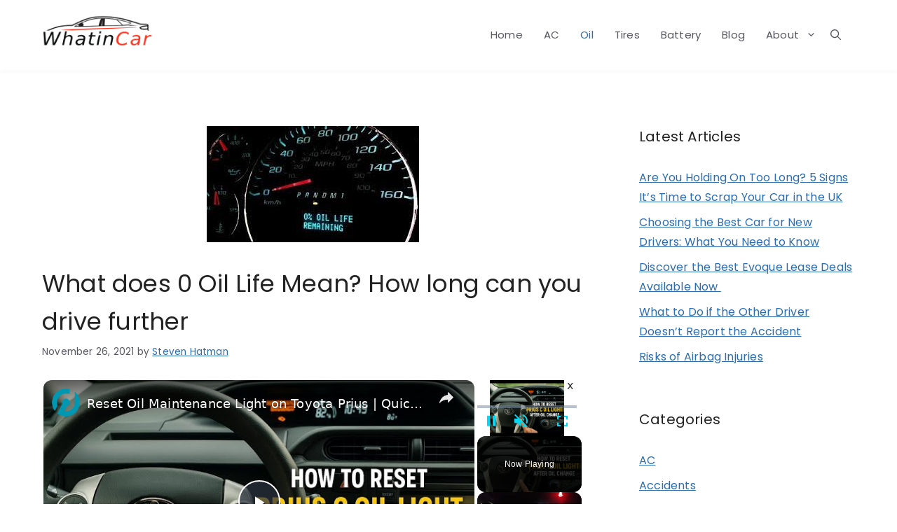

--- FILE ---
content_type: text/css; charset=UTF-8
request_url: https://www.whatincar.com/wp-content/uploads/custom-css-js/3195.css?v=1663
body_size: 2114
content:
/******* Do not edit this file *******
Simple Custom CSS and JS - by Silkypress.com
Saved: Jul 31 2023 | 12:58:46 */
html,body{
	overflow-x:hidden;
}

.site-header {
    box-shadow: 0 5px 5px rgba(0,0,0,0.02);
	z-index:9999;
}
.entry-content .wp-block-image {
    margin-bottom: 30px;
}
.entry-content .margin-0 {
    margin-bottom: 0;
}
html .page-header .page-title{
	margin-bottom:60px!important;
}
.entry-title a:hover {
    color: var(--accent);
}
.one-container .site-content{
	padding:80px 50px;
}
html .inside-header{
	padding:10px 50px;
}
html .main-navigation .main-nav > ul > li > a {
    padding-left: 15px;
    padding-right: 15px;
    line-height: 80px;
	font-weight:400;
	text-decoration:capitalize;
}
html .main-navigation.sub-menu-left ul ul {
    box-shadow: 0px 0px 10px rgba(0,0,0,.2);
    border-radius: 5px;
	padding:12px 0;
}
html .main-navigation.sub-menu-left ul ul a {
    padding: 12px 24px;
}
html .main-navigation.sub-menu-left:not(.toggled) ul ul li.sfHover>ul, 
html .main-navigation.sub-menu-left:not(.toggled) ul ul li:hover>ul{
	top: -12px;
}
html .menu-item-has-children .dropdown-menu-toggle {
	padding-right: 0;
}
html .menu-item-has-children .sub-menu .dropdown-menu-toggle{
	padding-right:15px;
}
html .main-navigation .inside-navigation{
	justify-content: center;
}
header.page-header .taxonomy-description {
    margin-top: 20px;
    margin-bottom: 80px;
}
.featured-image.page-header-image {
    display: none;
}
.author .page-header .avatar {
    background: rgba(0,0,0,0.1);
}
.site-main > header.page-header {
    background: var(--accent);
    color: white;
    padding: 50px;
	text-align: center;
	margin-bottom:40px;
}
.site-main > header.page-header h1{
	margin-bottom:0!important;
}
.site-main > header.page-header .taxonomy-description{
	margin-bottom: 0;
}





/* ----------------------------------------------------------     wp block Kadence Posts     ------------------------------------- */


.wp-block-kadence-posts.kb-posts-style-unboxed .loop-entry.content-bg{
	display:flex;
	flex-direction:column;
}
.archive .post,
.blog .post{
	width: 33.33%;
    float: left;
    padding: 0 15px;
}
.archive .post .inside-article,
.blog .post .inside-article{
	min-height:665px;
    display: flex;
    flex-direction: column;
}
.archive .post .post-image:not(:first-child),
.blog .post .post-image:not(:first-child){
    margin-top: 0;
    order: -1;
    margin-bottom: 1.5rem;
}
.inside-article .post-image img,
.inside-article .dummy-image{
    max-height: 250px;
    min-height: 250px;
    object-fit: cover;
	transition:all 0.2s;
}
.page .wp-block-kadence-posts article .post-thumbnail,
.page .wp-block-kadence-posts article .dummy-image{
	 max-height: 239.56px;
    min-height: 239.56px;
	transition:all 0.2s;
}
.page .wp-block-kadence-posts article {
    display: flex;
    flex-direction: column;
}
.page .wp-block-kadence-posts article .post-thumbnail img{
	transition:all 0.2s;
}
.dummy-image {
    margin-top: 0;
    order: -1;
    margin-bottom: 1.5rem;
    background: rgba(0,0,0,0.03);
}
.no-dummy-image .dummy-image{
	display:none!important;
}
.inside-article:hover .post-image img,
.page .wp-block-kadence-posts article:hover .post-thumbnail img{
    filter: brightness(0.90);
}
.inside-article:hover .dummy-image,
.page .wp-block-kadence-posts article:hover .dummy-image{
	background: rgba(0,0,0,0.07);
}
.archive .post .inside-article .entry-header .entry-title,
.blog .post .inside-article .entry-header .entry-title{
    margin-bottom: 12px;
    font-size: 22px;
	line-height: 1.6;
}
.archive .post .inside-article .entry-summary a,
.blog .post .inside-article .entry-summary a{
    display: block;
    color: #ffffff;
    background-color: var(--accent);
    cursor: pointer;
    -webkit-appearance: button;
    padding: 10px 20px;
    text-decoration: none;
    font-size: 14px;
    margin-top: 20px;
    width: fit-content;
	transition:color .1s ease-in-out,background-color .1s ease-in-out;
}
.archive .post .inside-article .entry-summary a:hover,
.blog .post .inside-article .entry-summary a:hover{
	background-color:#07778d;
}
.archive .post .inside-article footer.entry-meta,
.blog .post .inside-article footer.entry-meta{
	display:none;
}
html .wp-block-kadence-posts .loop-entry.type-post .entry-taxonomies .category-style-pill a{
	color:var(--accent);
}

/* ----------------------------------------------------------     Sidebar Widget     ------------------------------------- */


.widget-area .widget {
    padding: 0 0 40px 40px;
}
.widget-area .widget .widget{
	padding:0;
}
nav#nav-below {
    width: 100%;
    float: left;
}
.inside-article footer nav#nav-below{
	float:none;
}
.sab-edit-settings {
   	margin-right: 20px;
    margin-bottom: 20px;
    position: relative;
    right: unset;
    z-index: 2;
    bottom: unset;
    line-height: 20px;
    text-align: right;
    display: inline;
    float: right;
}
.saboxplugin-tab > a {
	margin: 20px 20px 0;
    margin-top: 0px;
    display: inline;
    text-align: left;
    float: left;
}




/* ----------------------------------------------------------     Footer     ------------------------------------- */


.footer-widgets-container{
	padding:0;
}
footer.site-info{
	display:none;
}
.footer-widgets .widget.widget_nav_menu{
	margin-top:30px;
}
.site-footer .widget_nav_menu .menu {
    display: flex;
	flex-wrap:wrap;
    align-items: center;
    justify-content: center;
    padding: 15px 0 7px 0;
    border-top: 1px solid rgba(255,255,255,0.5);
    border-bottom: 1px solid rgba(255,255,255,0.5);
}
.site-footer .widget_nav_menu .menu li {
    padding: 0 11px;
    line-height: 1.2;
    border-right: 2px solid rgba(255,255,255,0.5);
}
.site-footer .widget_nav_menu .menu li:last-child{
	margin-bottom:8px;
	border-right:0;
}
.site-footer .widget_nav_menu .menu li:hover a,
.site-footer .widget_nav_menu .menu li.current_page_item a{
	color:var(--base-2);
}
.site-footer .widget_nav_menu .menu a {
    color: white;
    text-decoration: none;
    font-size: 13px;
}
.site-footer p a{
	color:var(--base-3);
	text-decoration:none;
}
.footer-widgets li.wp-social-link {
    margin-bottom: 0!important;
}



/* ----------------------------------------------------------     Author Page     ------------------------------------- */



.custom-social:where(.is-layout-flex){
	gap: 0.5em;
}
.custom-social .wp-social-link svg {
    height: 1em!important;
    width: 1em!important;
}
.custom-social .wp-social-link .wp-block-social-link-label{
	font-size: initial!important;
}
.custom-social .wp-block-social-link:hover {
    transform: none;
    color: var(--accent)!important;
}
.custom-social li .ezoic-pub-ad-placeholder-143,
.expertise .ezoic-ad{
	display:none;
}
.expertise{
	list-style: none;
    margin: 0;
}
.expertise div {
    display: none;
}
.expertise li {
    display: inline-block;
    border-radius: 5px;
    padding: 8px 10px;
    background-color: #ebebeb;
    margin: 0 5px 10px 0;
    font-size: 14px;
    cursor: default;
}
.expertise li:hover {
    background-color: #dbdbdb;
}
.d-none{
	display:none!important;
}
.pagination{
	margin-top:50px;
}
.pagination > * {
    padding: 5px 10px;
	background: rgba(0,0,0,0.05);
}
.wp-block-social-links > div {
    display: none;
}



/* ----------------------------------------------------------     Author Box     ------------------------------------- */



.custom-author-box{
	display: block;
	border: 1px solid #eee;
	margin-top: 40px;
}
.custom-author-box .autor-box-row{
	padding:25px;
}
.custom-author-box .avatar {
    display: block;
	margin-bottom:20px;
	background: #f0f0f0;
    width: 96px;
}
.custom-author-box h5{
	font-size: 18px;
	margin-bottom: 10px;
}
.custom-author-box h5 a{
	text-decoration:none;
}
.custom-author-box .author-description{
	margin-bottom:0;
}
.custom-author-box .autor-box-social {
   	position: relative;
    display: flex;
    align-items: center;
    background: #fcfcfc;
    padding: 25px;
    border-top: 1px solid #eee;
}
.autor-box-social a {
    display: inline;
	padding-right: 10px;
}
.autor-box-social a svg{
    display: block;
	transition:all 0.2s;
}
.autor-box-social a:hover svg {
    fill: var(--accent);
}


.wp-block-post-author {
    display: block;
}
.wp-block-post-author__content {
	margin-top: 15px;
}
.wp-block-post-author__avatar{
	margin: 0!important;
}
.wp-block-post-author__avatar img{
	border-radius:50%;
}
.wp-block-post-author__name{
	font-weight: bold;
    font-size: 20px;
}


/* ----------------------------------------------------------     Responsive     ------------------------------------- */




@media (min-width: 769px) and (max-width: 1160px) {
	.site-logo, .site-branding {
		margin-bottom: 1em;
		margin-top: 1em;
	}
}

@media (max-width:1160px){
	.main-navigation .main-nav > ul{
		justify-content: center;
	}
	.main-navigation .main-nav ul li a {
		line-height: 50px!important;
	}
	.main-navigation .main-nav ul li .sub-menu a{
		line-height:inherit!important;
	}
}
@media (max-width:1024px){
	html .inside-header{
		padding:10px 40px;
	}
	.one-container .site-content{
		padding:60px 40px;
	}
	.page .wp-block-kadence-posts article .post-thumbnail, .page .wp-block-kadence-posts article .dummy-image {
    	max-height: 150px;
		min-height: 150px;
	}
}
@media (max-width:992px){
	html .page-header .page-title {
		margin-bottom: 45px!important;
	}
	.archive .post,
	.blog .post{
		width: 50%;
	}
	.archive .post .inside-article,
	.blog .post .inside-article{
		min-height:570px;
	}
	.archive .post .inside-article .entry-header .entry-title,
	.blog .post .inside-article .entry-header .entry-title{
		font-size: 18px;
	}
	.archive .post .inside-article .entry-summary,
	.blog .post .inside-article .entry-summary{
		margin-top: 1.5em;
	}
	.archive .post .inside-article .entry-summary a,
	.blog .post .inside-article .entry-summary a{
		padding: 6px 15px;
	}
	
}
@media (max-width:768px){
	html .inside-header{
		padding:10px 30px;
	}
	.site-header .header-image {
		width: 150px;
    	margin-left: -10px;
	}
	.one-container .site-content{
		padding:40px 30px;
	}
	html .main-navigation .main-nav > ul > li > a {
		padding-left: 0;
		padding-right: 0;
		line-height: 50px;
	}
	html .has-inline-mobile-toggle #site-navigation.toggled {
		margin-top: 1em;
		margin-bottom: 1em;
	}
	.main-navigation.toggled .main-nav ul li > ul.toggled-on{
		margin-top:10px;
	}
	.main-navigation.toggled .main-nav ul li > ul.toggled-on ul{
		margin-top:0!important;
	}
	.main-navigation .menu-bar-item>a{
		padding-left: 10px;
    	padding-right: 10px;
	}
	.menu-toggle{
		padding:0 0 0 10px!important;
	}
	html .page-header .page-title {
		margin-bottom: 40px!important;
	}
	.archive .post,
	.blog .post{
		width: 100%;
		padding:0 0 30px!important;
	}
	.archive .post .inside-article,
	.blog .post .inside-article{
		min-height:auto;
	}
	.archive .post .inside-article .entry-summary,
	.blog .post .inside-article .entry-summary{
		margin-top: 1.2em;
	}
	archive .post .inside-article .entry-summary a,
	button, input[type=button], input[type=reset], input[type=submit]{
		padding: 8px 16px!important;
	}
	.inside-article .post-image img,
	.inside-article .dummy-image{
		max-height: 350px;
		min-height: 350px;
	}
	header.page-header .taxonomy-description {
		margin-bottom: 40px;
	}
	.main-navigation ul ul {
		background-color: #f9f9f9;
	}
	.widget-area .widget {
		padding: 40px 0 0 0;
	}
	.inside-article .dummy-image{
		min-height:unset;
	}
	.page .wp-block-kadence-posts article .post-thumbnail,
	.page .wp-block-kadence-posts article .dummy-image {
		max-height: 215px;
		min-height: 215px;
	}
	.expertise li {
		padding: 6px 8px;
		margin: 0 3px 7px	 0;
		font-size: 12px;
	}
	.custom-author-box{
		margin-top:30px;
	}
	.custom-author-box .autor-box-row,
	.custom-author-box .autor-box-social{
		padding:20px;
	}
	.custom-author-box .avatar {
		margin-bottom: 18px;
		width: 80px;
	}
	.autor-box-social a {
		display: inline;
		padding-right: 7px;
	}
	.autor-box-social a svg{
		width:20px;
	}
	.site-main > header.page-header {
		padding: 30px;
		margin-bottom:30px;
	}
}

@media (max-width:575px){
	.inside-article .post-image img{
		max-height: 200px;
		min-height: 200px;
	}
	.page .wp-block-kadence-posts article .post-thumbnail, 
	.page .wp-block-kadence-posts article .dummy-image {
		max-height: 165px;
		min-height: 165px;
	}
}


--- FILE ---
content_type: text/vtt; charset=utf-8
request_url: https://video-meta.open.video/caption/YkRY4L2YtflB/55b1bb7ac245ebc2c20c6a224f6007fb_en-US.vtt
body_size: 1086
content:
WEBVTT

00:00.000 --> 00:03.579
Hello everyone, welcome back
to my channel The Next Road

00:03.579 --> 00:08.439
In this new video you are going to learn in
details how long does it take to sell a car

00:08.439 --> 00:12.520
When you decide to sell a car, one of the
first questions you might ask is, how long

00:12.520 --> 00:16.680
does it take to sell a car? The
answer can depend on several factors

00:16.680 --> 00:24.379
First, the condition of your car plays a big role. If your car
is in good shape and has low mileage, it will likely sell faster

00:24.379 --> 00:30.479
Buyers are usually looking for cars that don't need much
work. Another factor is how you choose to sell your car

00:30.479 --> 00:34.759
If you list it online through websites like
Craigslist or Facebook Marketplace, it might

00:34.759 --> 00:42.400
take anywhere from a few days to a couple of weeks. However, if you are
selling to a dealership, the process could be quicker but usually results

00:42.400 --> 00:48.000
in less money for your car. It's important to price your
car fairly based on its value and what similar cars are

00:48.000 --> 00:53.720
selling for in your area. In summary, how
long it takes to sell a car can vary widely

00:53.720 --> 00:59.680
It can be quick if the conditions are right or take longer if there
are issues that need addressing or if you're pricing it too high

00:59.680 --> 01:03.919
Being prepared and pricing wisely
can help speed up the sale process

01:03.919 --> 01:04.839
Thanks for watching


--- FILE ---
content_type: text/vtt; charset=utf-8
request_url: https://video-meta.open.video/caption/lkWMORMGZP0t/40dcb971af51e57d26c333f20e4f11cd_en-US.vtt
body_size: 1143
content:
WEBVTT

00:00.000 --> 00:06.719
Hey! What's up guys? Today I will show you
how to reset the oil life light on my Chevy

00:06.719 --> 00:13.319
HHR after an oil change. You can do your own
research into different ways. You can do it

00:13.319 --> 00:18.719
with the buttons on the steering wheel or
just press the gas pedal. So let me show you

00:18.719 --> 00:29.239
how to do it. Alright in this section I'll show
you how to reset the oil life using the button on

00:29.239 --> 00:39.119
your steering wheel. So the way you do this is... Step
1. Turn on the ignition without starting the engine

00:39.119 --> 00:46.639
Step 2. Press the info button until
you get to the oil life screen

00:46.639 --> 00:52.279
Step 3. Then you're going to hold down the
info button and the enter button at the same

00:52.279 --> 01:10.480
time to enter the oil life reset mode. Step 4. Press and hold the
enter button until the acknowledged is displayed and you're done

01:10.480 --> 01:16.239
Okay so I've shown you the first way to reset
the oil by using the steering buttons. So

01:16.239 --> 01:25.599
now I'm going to show you the other way to do it. Step 1.
Turn the car to the on position without starting the engine

01:25.599 --> 01:31.000
Step 2. Then you're going to press the gas
pedal down and let it off three times within

01:31.000 --> 01:42.680
five seconds and that will reset once you restart. So that's it and you're
all done. Please subscribe and check out my other video if you found

01:42.680 --> 01:46.480
this helpful. So thanks for
watching and have a great day


--- FILE ---
content_type: text/vtt; charset=utf-8
request_url: https://video-meta.open.video/caption/BjKcrTkO_nPd/1b1b05d21e200ef3b714f781bfcb1d38_en-US.vtt
body_size: 1431
content:
WEBVTT

00:00.000 --> 00:07.599
Good day, Chevy fam

00:07.599 --> 00:15.560
Welcome to my channel! In this video, we'll guide you
step-by-step on how to reset the oil life on your Chevy Chaser

00:15.560 --> 00:21.920
It's a simple process that ensures your vehicle
continues to run smoothly and efficiently

00:21.920 --> 00:34.560
So let's jump into the guide! Alright, there are two different
ways to reset the oil life monitor, and it depends on your

00:34.560 --> 00:39.880
cluster display. So let me guide
you for the base level display first

00:39.880 --> 00:51.560
Step 1. Turn on your car. Step 2. Use the left or right buttons
on your steering wheel and press over to the right to go to

00:51.560 --> 01:01.840
the i-symbol. Step 3. Scroll down the thumb
wheel until you get the oil life screen

01:01.840 --> 01:08.720
Step 4. Push the thumb wheel and
it will give you a prompt to reset

01:08.720 --> 01:23.879
Step 5. Highlight yes and finally press
the thumb wheel to confirm oil life reset

01:23.879 --> 01:28.599
If your car is equipped with the up-level
display, you can reset the oil life in the

01:28.599 --> 01:35.360
following way. Step 1. Get
in the car and turn it on

01:35.360 --> 01:41.800
Step 2. Click the left arrow
button to open the main menu

01:41.800 --> 01:50.599
Step 3. Use the thumb wheel to highlight the
info menu on the top menu and press it to enter

01:50.599 --> 01:57.900
Step 4. Scroll down until they
give you the oil life menu

01:57.900 --> 02:06.900
Step 5. Hold down the thumb wheel and it's going
to change automatically to 100% and you're done

02:06.900 --> 02:16.899
So that's the way you reset this up. If you found this video
helpful, please give it a thumbs up and subscribe to our channel

02:16.899 --> 02:23.339
for more car maintenance tips and tutorials.
Anyway, thanks for watching and see you next time


--- FILE ---
content_type: text/javascript
request_url: https://www.whatincar.com/humix/inline_embed
body_size: 8741
content:
var ezS = document.createElement("link");ezS.rel="stylesheet";ezS.type="text/css";ezS.href="//go.ezodn.com/ezvideo/ezvideojscss.css?cb=185";document.head.appendChild(ezS);
var ezS = document.createElement("link");ezS.rel="stylesheet";ezS.type="text/css";ezS.href="//go.ezodn.com/ezvideo/ezvideocustomcss.css?cb=374416-0-185";document.head.appendChild(ezS);
window.ezVideo = {"appendFloatAfterAd":false,"language":"en","titleString":"","titleOption":"","autoEnableCaptions":false}
var ezS = document.createElement("script");ezS.src="//vjs.zencdn.net/vttjs/0.14.1/vtt.min.js";document.head.appendChild(ezS);
(function() {
		let ezInstream = {"prebidBidders":[{"bidder":"criteo","params":{"networkId":7987,"pubid":"101496","video":{"playbackmethod":[2,6]}},"ssid":"10050"},{"bidder":"onetag","params":{"pubId":"62499636face9dc"},"ssid":"11291"},{"bidder":"pubmatic","params":{"adSlot":"Ezoic_default_video","publisherId":"156983"},"ssid":"10061"},{"bidder":"smartadserver","params":{"formatId":117670,"networkId":4503,"pageId":1696160,"siteId":557984},"ssid":"11335"},{"bidder":"ttd","params":{"publisherId":"e17c631619df55a273b5b1c6832a43be","supplySourceId":"ezoic"},"ssid":"11384"},{"bidder":"unruly","params":{"siteId":249233},"ssid":"10097"},{"bidder":"yieldmo","params":{"placementId":"3159086761833865258"},"ssid":"11315"},{"bidder":"rubicon","params":{"accountId":21150,"siteId":269072,"video":{"language":"en","size_id":201},"zoneId":3326304},"ssid":"10063"},{"bidder":"sharethrough","params":{"pkey":"VS3UMr0vpcy8VVHMnE84eAvj"},"ssid":"11309"},{"bidder":"adyoulike_i_s2s","params":{"placement":"b74dd1bf884ad15f7dc6fca53449c2db"},"ssid":"11314"},{"bidder":"amx_i_s2s","params":{"tagid":"JreGFOmAO"},"ssid":"11290"},{"bidder":"criteo_i_s2s","params":{"networkId":12274,"pubid":"104211","video":{"playbackmethod":[2,6]}},"ssid":"10050"},{"bidder":"onetag_i_s2s","params":{"pubId":"62499636face9dc"},"ssid":"11291"},{"bidder":"pubmatic_i_s2s","params":{"adSlot":"Ezoic_default_video","publisherId":"156983"},"ssid":"10061"},{"bidder":"rubicon_i_s2s","params":{"accountId":21150,"siteId":421616,"video":{"language":"en","size_id":201},"zoneId":2495262},"ssid":"10063"},{"bidder":"sharethrough_i_s2s","params":{"pkey":"kgPoDCWJ3LoAt80X9hF5eRLi"},"ssid":"11309"},{"bidder":"smartadserver_i_s2s","params":{"formatId":117670,"networkId":4503,"pageId":1696160,"siteId":557984},"ssid":"11335"},{"bidder":"sonobi_i_s2s","params":{"TagID":"86985611032ca7924a34"},"ssid":"10048"},{"bidder":"unruly_i_s2s","params":{"siteId":235071},"ssid":"10097"}],"apsSlot":{"slotID":"","divID":"","slotName":"","sizes":null,"slotParams":{}},"allApsSlots":[],"genericInstream":false,"UnfilledCnt":0,"AllowPreviousBidToSetBidFloor":false,"PreferPrebidOverAmzn":false,"DoNotPassBidFloorToPreBid":false,"bidCacheThreshold":-1,"rampUp":true,"IsEzDfpAccount":true,"EnableVideoDeals":false,"monetizationApproval":{"DomainId":374416,"Domain":"whatincar.com","HumixChannelId":22548,"HasGoogleEntry":false,"HDMApproved":false,"MCMApproved":true},"SelectivelyIncrementUnfilledCount":false,"BlockBidderAfterBadAd":true,"useNewVideoStartingFloor":false,"addHBUnderFloor":false,"dvama":false,"dgeb":false,"vatc":{"at":"INSTREAM","fs":"UNIFORM","mpw":200,"itopf":false,"bcds":"v","bcdsds":"g","bcd":{"ad_type":"INSTREAM","data":{"country":"US","form_factor":1,"impressions":4059076,"share_ge7":0.812909,"bucket":"bid-rich","avg_depth":9.233874,"p75_depth":12,"share_ge5":0.835318,"share_ge9":0.781063},"is_domain":false,"loaded_at":"2026-01-15T21:08:33.720266677-08:00"}},"totalVideoDuration":0,"totalAdsPlaybackDuration":0};
		if (typeof __ezInstream !== "undefined" && __ezInstream.breaks) {
			__ezInstream.breaks = __ezInstream.breaks.concat(ezInstream.breaks);
		} else {
			window.__ezInstream = ezInstream;
		}
	})();
var EmbedExclusionEvaluated = 'exempt'; var EzoicMagicPlayerExclusionSelectors = [".humix-off"];var EzoicMagicPlayerInclusionSelectors = [];var EzoicPreferredLocation = '1';

			window.humixFirstVideoLoaded = true
			window.dispatchEvent(new CustomEvent('humixFirstVideoLoaded'));
		
window.ezVideoIframe=false;window.renderEzoicVideoContentCBs=window.renderEzoicVideoContentCBs||[];window.renderEzoicVideoContentCBs.push(function(){let videoObjects=[{"PlayerId":"ez-4999","VideoContentId":"TVsj4rw6RZ2","VideoPlaylistSelectionId":0,"VideoPlaylistId":1,"VideoTitle":"Reset Oil Maintenance Light on Toyota Prius | Quick \u0026amp; Easy DIY","VideoDescription":"Is your Toyota Prius showing the oil maintenance required light after an oil change? In this video, I’ll show you how to quickly reset the oil maintenance reminder so your dashboard is clear and accurate.\n\nThis works on most Prius models, including popular years from Gen 2 to Gen 4. No tools or scan devices needed — just a few simple steps using the buttons already in your car.\n\nKeeping the oil light reset helps you stay on top of routine maintenance and avoid confusion down the road.\n\n🚗 If this video helped, Subscribe for more Toyota Prius tips, DIY maintenance guides, and troubleshooting advice. Got questions about your Prius? Drop them in the comments — I’m here to help!","VideoChapters":{"Chapters":null,"StartTimes":null,"EndTimes":null},"VideoLinksSrc":"","VideoSrcURL":"https://streaming.open.video/contents/ndriBaiJtr7Z/1754753730/index.m3u8","VideoDurationMs":127600,"DeviceTypeFlag":14,"FloatFlag":14,"FloatPosition":1,"IsAutoPlay":true,"IsLoop":false,"IsLiveStreaming":false,"OutstreamEnabled":false,"ShouldConsiderDocVisibility":true,"ShouldPauseAds":true,"AdUnit":"","ImpressionId":0,"VideoStartTime":0,"IsStartTimeEnabled":0,"IsKeyMoment":false,"PublisherVideoContentShare":{"DomainIdOwner":683612,"DomainIdShare":374416,"DomainNameOwner":"humix_publisher_551983","VideoContentId":"TVsj4rw6RZ2","LoadError":"[Load cross domain video on the domain not allowed][MagicPlayerPlaylist:0]","IsEzoicOwnedVideo":false,"IsGenericInstream":false,"IsOutstream":false,"IsGPTOutstream":false},"VideoUploadSource":"import-from-youtube","IsVertical":false,"IsPreferred":false,"ShowControls":false,"IsSharedEmbed":false,"ShortenId":"TVsj4rw6RZ2","Preview":false,"PlaylistHumixId":"","VideoSelection":10,"MagicPlaceholderType":1,"MagicHTML":"\u003cdiv id=ez-video-wrap-ez-4998 class=ez-video-wrap style=\"align-self: stretch;\"\u003e\u003cdiv class=\"ez-video-center ez-playlist-vertical\"\u003e\u003cdiv class=\"ez-video-content-wrap ez-playlist-vertical ez-rounded-border\"\u003e\u003cdiv id=ez-video-wrap-ez-4999 class=\"ez-video-wrap ez-video-magic\" style=\"align-self: stretch;\"\u003e\u003cdiv class=ez-video-magic-row\u003e\u003col class=\"ez-video-magic-list ez-playlist-vertical\"\u003e\u003cli class=\"ez-video-magic-item ez-video-magic-autoplayer\"\u003e\u003cdiv id=floating-placeholder-ez-4999 class=floating-placeholder style=\"display: none;\"\u003e\u003cdiv id=floating-placeholder-sizer-ez-4999 class=floating-placeholder-sizer\u003e\u003cpicture class=\"video-js vjs-playlist-thumbnail\"\u003e\u003cimg id=floating-placeholder-thumbnail alt loading=lazy nopin=nopin\u003e\u003c/picture\u003e\u003c/div\u003e\u003c/div\u003e\u003cdiv id=ez-video-container-ez-4999 class=\"ez-video-container ez-video-magic-redesign ez-responsive ez-float-right\" style=\"flex-wrap: wrap;\"\u003e\u003cdiv class=ez-video-ez-stuck-bar id=ez-video-ez-stuck-bar-ez-4999\u003e\u003cdiv class=\"ez-video-ez-stuck-close ez-simple-close\" id=ez-video-ez-stuck-close-ez-4999 style=\"font-size: 16px !important; text-shadow: none !important; color: #000 !important; font-family: system-ui !important; background-color: rgba(255,255,255,0.5) !important; border-radius: 50% !important; text-align: center !important;\"\u003ex\u003c/div\u003e\u003c/div\u003e\u003cvideo id=ez-video-ez-4999 class=\"video-js ez-vid-placeholder\" controls preload=metadata\u003e\u003cp class=vjs-no-js\u003ePlease enable JavaScript\u003c/p\u003e\u003c/video\u003e\u003cdiv class=ez-vid-preview id=ez-vid-preview-ez-4999\u003e\u003c/div\u003e\u003cdiv id=lds-ring-ez-4999 class=lds-ring\u003e\u003cdiv\u003e\u003c/div\u003e\u003cdiv\u003e\u003c/div\u003e\u003cdiv\u003e\u003c/div\u003e\u003cdiv\u003e\u003c/div\u003e\u003c/div\u003e\u003c/div\u003e\u003cli class=\"ez-video-magic-item ez-video-magic-playlist\"\u003e\u003cdiv id=ez-video-playlist-ez-4998 class=vjs-playlist\u003e\u003c/div\u003e\u003c/ol\u003e\u003c/div\u003e\u003c/div\u003e\u003cdiv id=floating-placeholder-ez-4998 class=floating-placeholder style=\"display: none;\"\u003e\u003cdiv id=floating-placeholder-sizer-ez-4998 class=floating-placeholder-sizer\u003e\u003cpicture class=\"video-js vjs-playlist-thumbnail\"\u003e\u003cimg id=floating-placeholder-thumbnail alt loading=lazy nopin=nopin\u003e\u003c/picture\u003e\u003c/div\u003e\u003c/div\u003e\u003cdiv id=ez-video-container-ez-4998 class=\"ez-video-container ez-video-magic-redesign ez-responsive ez-float-right\" style=\"flex-wrap: wrap; width: 640px;transition: width 0.25s ease 0s;\"\u003e\u003cdiv class=ez-video-ez-stuck-bar id=ez-video-ez-stuck-bar-ez-4998\u003e\u003cdiv class=\"ez-video-ez-stuck-close ez-simple-close\" id=ez-video-ez-stuck-close-ez-4998 style=\"font-size: 16px !important; text-shadow: none !important; color: #000 !important; font-family: system-ui !important; background-color: rgba(255,255,255,0.5) !important; border-radius: 50% !important; text-align: center !important;\"\u003ex\u003c/div\u003e\u003c/div\u003e\u003cvideo id=ez-video-ez-4998 class=\"video-js ez-vid-placeholder vjs-16-9\" controls preload=metadata\u003e\u003cp class=vjs-no-js\u003ePlease enable JavaScript\u003c/p\u003e\u003c/video\u003e\u003cdiv class=keymoment-container id=keymoment-play style=\"display: none;\"\u003e\u003cspan id=play-button-container class=play-button-container-active\u003e\u003cspan class=\"keymoment-play-btn play-button-before\"\u003e\u003c/span\u003e\u003cspan class=\"keymoment-play-btn play-button-after\"\u003e\u003c/span\u003e\u003c/span\u003e\u003c/div\u003e\u003cdiv class=\"keymoment-container rewind\" id=keymoment-rewind style=\"display: none;\"\u003e\u003cdiv id=keymoment-rewind-box class=rotate\u003e\u003cspan class=\"keymoment-arrow arrow-two double-arrow-icon\"\u003e\u003c/span\u003e\u003cspan class=\"keymoment-arrow arrow-one double-arrow-icon\"\u003e\u003c/span\u003e\u003c/div\u003e\u003c/div\u003e\u003cdiv class=\"keymoment-container forward\" id=keymoment-forward style=\"display: none;\"\u003e\u003cdiv id=keymoment-forward-box\u003e\u003cspan class=\"keymoment-arrow arrow-two double-arrow-icon\"\u003e\u003c/span\u003e\u003cspan class=\"keymoment-arrow arrow-one double-arrow-icon\"\u003e\u003c/span\u003e\u003c/div\u003e\u003c/div\u003e\u003cdiv id=vignette-overlay\u003e\u003c/div\u003e\u003cdiv id=vignette-top-card class=vignette-top-card\u003e\u003cdiv class=vignette-top-channel\u003e\u003ca class=top-channel-logo target=_blank role=link aria-label=\"channel logo\" style='background-image: url(\"https://video-meta.humix.com/logo/107674/logo-1737395195.png\");'\u003e\u003c/a\u003e\u003c/div\u003e\u003cdiv class=\"vignette-top-title top-enable-channel-logo\"\u003e\u003cdiv class=\"vignette-top-title-text vignette-magic-player\"\u003e\u003ca class=vignette-top-title-link id=vignette-top-title-link-ez-4998 target=_blank tabindex=0 href=https://open.video/video/TVsj4rw6RZ2\u003eReset Oil Maintenance Light on Toyota Prius | Quick \u0026 Easy DIY\u003c/a\u003e\u003c/div\u003e\u003c/div\u003e\u003cdiv class=vignette-top-share\u003e\u003cbutton class=vignette-top-button type=button title=share id=vignette-top-button\u003e\u003cdiv class=top-button-icon\u003e\u003csvg height=\"100%\" version=\"1.1\" viewBox=\"0 0 36 36\" width=\"100%\"\u003e\n                                        \u003cuse class=\"svg-shadow\" xlink:href=\"#share-icon\"\u003e\u003c/use\u003e\n                                        \u003cpath class=\"svg-fill\" d=\"m 20.20,14.19 0,-4.45 7.79,7.79 -7.79,7.79 0,-4.56 C 16.27,20.69 12.10,21.81 9.34,24.76 8.80,25.13 7.60,27.29 8.12,25.65 9.08,21.32 11.80,17.18 15.98,15.38 c 1.33,-0.60 2.76,-0.98 4.21,-1.19 z\" id=\"share-icon\"\u003e\u003c/path\u003e\n                                    \u003c/svg\u003e\u003c/div\u003e\u003c/button\u003e\u003c/div\u003e\u003c/div\u003e\u003ca id=watch-on-link-ez-4998 class=watch-on-link aria-label=\"Watch on Open.Video\" target=_blank href=https://open.video/video/TVsj4rw6RZ2\u003e\u003cdiv class=watch-on-link-content aria-hidden=true\u003e\u003cdiv class=watch-on-link-text\u003eWatch on\u003c/div\u003e\u003cimg style=\"height: 1rem;\" src=https://assets.open.video/open-video-white-logo.png alt=\"Video channel logo\" class=img-fluid\u003e\u003c/div\u003e\u003c/a\u003e\u003cdiv class=ez-vid-preview id=ez-vid-preview-ez-4998\u003e\u003c/div\u003e\u003cdiv id=lds-ring-ez-4998 class=lds-ring\u003e\u003cdiv\u003e\u003c/div\u003e\u003cdiv\u003e\u003c/div\u003e\u003cdiv\u003e\u003c/div\u003e\u003cdiv\u003e\u003c/div\u003e\u003c/div\u003e\u003cdiv id=ez-video-links-ez-4998 style=position:absolute;\u003e\u003c/div\u003e\u003c/div\u003e\u003c/div\u003e\u003cdiv id=ez-lower-title-link-ez-4998 class=lower-title-link\u003e\u003ca href=https://open.video/video/TVsj4rw6RZ2 target=_blank\u003eReset Oil Maintenance Light on Toyota Prius | Quick \u0026 Easy DIY\u003c/a\u003e\u003c/div\u003e\u003c/div\u003e\u003c/div\u003e","PreferredVideoType":0,"DisableWatchOnLink":false,"DisableVignette":false,"DisableTitleLink":false,"VideoPlaylist":{"VideoPlaylistId":1,"FirstVideoSelectionId":0,"FirstVideoIndex":0,"Name":"Universal Player","IsLooping":1,"IsShuffled":0,"Autoskip":0,"Videos":[{"PublisherVideoId":2323775,"PublisherId":551983,"VideoContentId":"TVsj4rw6RZ2","DomainId":683612,"Title":"Reset Oil Maintenance Light on Toyota Prius | Quick \u0026amp; Easy DIY","Description":"Is your Toyota Prius showing the oil maintenance required light after an oil change? In this video, I’ll show you how to quickly reset the oil maintenance reminder so your dashboard is clear and accurate.\n\nThis works on most Prius models, including popular years from Gen 2 to Gen 4. No tools or scan devices needed — just a few simple steps using the buttons already in your car.\n\nKeeping the oil light reset helps you stay on top of routine maintenance and avoid confusion down the road.\n\n🚗 If this video helped, Subscribe for more Toyota Prius tips, DIY maintenance guides, and troubleshooting advice. Got questions about your Prius? Drop them in the comments — I’m here to help!","VideoChapters":{"Chapters":null,"StartTimes":null,"EndTimes":null},"Privacy":"public","CreatedDate":"2025-08-09 15:31:36","ModifiedDate":"2025-08-09 16:18:22","PreviewImage":"https://video-meta.open.video/poster/ndriBaiJtr7Z/TVsj4rw6RZ2_kTKoIv.jpg","RestrictByReferer":false,"ImpressionId":0,"VideoDurationMs":127600,"StreamingURL":"https://streaming.open.video/contents/ndriBaiJtr7Z/1754753730/index.m3u8","PublisherVideoContentShare":{"DomainIdOwner":683612,"DomainIdShare":374416,"DomainNameOwner":"humix_publisher_551983","VideoContentId":"TVsj4rw6RZ2","LoadError":"[Load cross domain video on the domain not allowed]","IsEzoicOwnedVideo":false,"IsGenericInstream":false,"IsOutstream":false,"IsGPTOutstream":false},"ExternalId":"","IABCategoryName":"Vehicle Repair \u0026 Maintenance,Autos \u0026 Vehicles","IABCategoryIds":"34,1","NLBCategoryIds":"81,63","IsUploaded":false,"IsProcessed":false,"IsContentShareable":true,"UploadSource":"import-from-youtube","IsPreferred":false,"Category":"","IsRotate":false,"ShortenId":"TVsj4rw6RZ2","PreferredVideoType":0,"HumixChannelId":107674,"IsHumixChannelActive":true,"VideoAutoMatchType":0,"ShareBaseUrl":"//open.video/","CanonicalLink":"https://open.video/@car-justify/v/reset-oil-maintenance-light-on-toyota-prius-quick-easy-diy","OpenVideoHostedLink":"https://open.video/@car-justify/v/reset-oil-maintenance-light-on-toyota-prius-quick-easy-diy","ChannelSlug":"","Language":"en","Keywords":"","HasMultiplePosterResolutions":true,"ResizedPosterVersion":1,"ChannelLogo":"logo/107674/logo-1737395195.png","OwnerIntegrationType":"off","IsChannelWPHosted":false,"HideReportVideoButton":false,"VideoPlaylistSelectionId":0,"VideoLinksSrc":"","VideoStartTime":0,"IsStartTimeEnabled":0,"AdUnit":"374416-shared-video-3","VideoPlaylistId":1,"InitialIndex":0},{"PublisherVideoId":2318310,"PublisherId":551983,"VideoContentId":"ThAyy5xAIZ2","DomainId":683612,"Title":"Ford Fusion Oil Life Reset | Clear Maintenance Light Fast","Description":"Just changed the oil on your Ford Fusion but the oil life or maintenance reminder is still showing? In this video, I’ll show you how to reset the oil life system so you can clear that message and keep your dashboard up to date.\n\nThis quick reset works on most Fusion models — whether you’re driving an older model or a newer push-start version. No tools, no dealership visit — just a simple method you can do in your own driveway.\n\n🛠️ Keep your car’s service reminders accurate and stay on top of routine maintenance.\n\n👍 If this helped, Subscribe for more Ford Fusion how-tos, maintenance guides, and real-world car troubleshooting tips. Got a question? Drop it in the comments — I’m here to help!","VideoChapters":{"Chapters":null,"StartTimes":null,"EndTimes":null},"Privacy":"public","CreatedDate":"2025-08-06 22:51:14","ModifiedDate":"2025-08-06 23:24:13","PreviewImage":"https://video-meta.open.video/poster/4BuYcoyWBtsH/ThAyy5xAIZ2_pNdLOU.jpg","RestrictByReferer":false,"ImpressionId":0,"VideoDurationMs":164600,"StreamingURL":"https://streaming.open.video/contents/4BuYcoyWBtsH/1754521411/index.m3u8","PublisherVideoContentShare":{"DomainIdOwner":683612,"DomainIdShare":374416,"DomainNameOwner":"humix_publisher_551983","VideoContentId":"ThAyy5xAIZ2","LoadError":"[Load cross domain video on the domain not allowed]","IsEzoicOwnedVideo":false,"IsGenericInstream":false,"IsOutstream":false,"IsGPTOutstream":false},"ExternalId":"","IABCategoryName":"Vehicle Repair \u0026 Maintenance,Autos \u0026 Vehicles","IABCategoryIds":"34,1","NLBCategoryIds":"81,63","IsUploaded":false,"IsProcessed":false,"IsContentShareable":true,"UploadSource":"import-from-youtube","IsPreferred":false,"Category":"","IsRotate":false,"ShortenId":"ThAyy5xAIZ2","PreferredVideoType":0,"HumixChannelId":107674,"IsHumixChannelActive":true,"VideoAutoMatchType":0,"ShareBaseUrl":"//open.video/","CanonicalLink":"https://open.video/@car-justify/v/ford-fusion-oil-life-reset-clear-maintenance-light-fast","OpenVideoHostedLink":"https://open.video/@car-justify/v/ford-fusion-oil-life-reset-clear-maintenance-light-fast","ChannelSlug":"","Language":"en","Keywords":"","HasMultiplePosterResolutions":true,"ResizedPosterVersion":2,"ChannelLogo":"logo/107674/logo-1737395195.png","OwnerIntegrationType":"off","IsChannelWPHosted":false,"HideReportVideoButton":false,"VideoPlaylistSelectionId":0,"VideoLinksSrc":"","VideoStartTime":0,"IsStartTimeEnabled":0,"AdUnit":"374416-shared-video-3","VideoPlaylistId":1,"InitialIndex":1},{"PublisherVideoId":2240014,"PublisherId":551983,"VideoContentId":"jAYbWiFlJk2","DomainId":683612,"Title":"How to Reset Oil Life \u0026amp; Service Light on Honda Vehicles","Description":"Need to reset the oil life or service light on your Honda? This quick DIY guide shows you how to clear the maintenance reminder after an oil change—no tools or scan device required. Works on a wide range of Honda vehicles, including Accord, Civic, CR-V, Pilot, and more.\n\nPerfect for DIYers who service their own vehicles and want to keep the dashboard clear and maintenance tracking accurate.\n\n#HondaOilLifeReset #ServiceLightReset #HondaMaintenance #OilChangeReminder #CivicDIY #AccordOilReset #DashboardLightFix #HondaServiceReset #CarDIY","VideoChapters":{"Chapters":null,"StartTimes":null,"EndTimes":null},"Privacy":"public","CreatedDate":"2025-07-07 08:05:14","ModifiedDate":"2025-07-07 08:21:36","PreviewImage":"https://video-meta.open.video/poster/FwmAYqCkw-JX/jAYbWiFlJk2_CIjyIR.jpg","RestrictByReferer":false,"ImpressionId":0,"VideoDurationMs":199600,"StreamingURL":"https://streaming.open.video/contents/FwmAYqCkw-JX/1751876190/index.m3u8","PublisherVideoContentShare":{"DomainIdOwner":683612,"DomainIdShare":374416,"DomainNameOwner":"humix_publisher_551983","VideoContentId":"jAYbWiFlJk2","LoadError":"[Load cross domain video on the domain not allowed]","IsEzoicOwnedVideo":false,"IsGenericInstream":false,"IsOutstream":false,"IsGPTOutstream":false},"ExternalId":"","IABCategoryName":"Vehicle Repair \u0026 Maintenance,Autos \u0026 Vehicles","IABCategoryIds":"34,1","NLBCategoryIds":"81,63","IsUploaded":false,"IsProcessed":false,"IsContentShareable":true,"UploadSource":"import-from-youtube","IsPreferred":false,"Category":"","IsRotate":false,"ShortenId":"jAYbWiFlJk2","PreferredVideoType":0,"HumixChannelId":107674,"IsHumixChannelActive":true,"VideoAutoMatchType":0,"ShareBaseUrl":"//open.video/","CanonicalLink":"https://open.video/@car-justify/v/how-to-reset-oil-life-service-light-on-honda-vehicles","OpenVideoHostedLink":"https://open.video/@car-justify/v/how-to-reset-oil-life-service-light-on-honda-vehicles","ChannelSlug":"","Language":"en","Keywords":"","HasMultiplePosterResolutions":true,"ResizedPosterVersion":1,"ChannelLogo":"logo/107674/logo-1737395195.png","OwnerIntegrationType":"off","IsChannelWPHosted":false,"HideReportVideoButton":false,"VideoPlaylistSelectionId":0,"VideoLinksSrc":"","VideoStartTime":0,"IsStartTimeEnabled":0,"AdUnit":"374416-shared-video-3","VideoPlaylistId":1,"InitialIndex":2},{"PublisherVideoId":852294,"PublisherId":310821,"VideoContentId":"itGpg4bQilf","DomainId":477348,"Title":"What Happens If You Put Too Much Oil In Your Car","Description":"Putting too much oil in your car may seem harmless, but it can have serious consequences. In this video, we explore the potential damages and risks associated with overfilling your car\u0026#39;s oil. Stay tuned to learn more!","VideoChapters":{"Chapters":null,"StartTimes":null,"EndTimes":null},"Privacy":"public","CreatedDate":"2024-02-28 15:14:54","ModifiedDate":"2024-02-28 15:37:29","PreviewImage":"https://video-meta.open.video/poster/mE_GaZ3jofgH/mE_GaZ3jofgH_j1709134523735-798ni7_t1709134618_base.004.jpg","RestrictByReferer":false,"ImpressionId":0,"VideoDurationMs":156956,"StreamingURL":"https://streaming.open.video/contents/mE_GaZ3jofgH/1709134620/index.m3u8","PublisherVideoContentShare":{"DomainIdOwner":477348,"DomainIdShare":374416,"DomainIdHost":477348,"DomainNameOwner":"thenextroad.com","VideoContentId":"itGpg4bQilf","LoadError":"[Load cross domain video on the domain not allowed]","IsEzoicOwnedVideo":false,"IsGenericInstream":false,"IsOutstream":false,"IsGPTOutstream":false},"ExternalId":"","IABCategoryName":"Autos \u0026 Vehicles","IABCategoryIds":"1","NLBCategoryIds":"63","IsUploaded":false,"IsProcessed":false,"IsContentShareable":true,"UploadSource":"video-production","IsPreferred":false,"Category":"","IsRotate":false,"ShortenId":"itGpg4bQilf","PreferredVideoType":0,"HumixChannelId":65552,"IsHumixChannelActive":true,"VideoAutoMatchType":0,"ShareBaseUrl":"//open.video/","CanonicalLink":"https://thenextroad.com/openvideo/v/what-happens-if-you-put-too-much-oil-in-your-car","OpenVideoHostedLink":"https://open.video/@thenextroad-com/v/what-happens-if-you-put-too-much-oil-in-your-car","ChannelSlug":"thenextroad-com","Language":"en","Keywords":"What Happens If You Put Too Much Oil In Your Car","HasMultiplePosterResolutions":true,"ResizedPosterVersion":0,"ChannelLogo":"","OwnerIntegrationType":"ns","IsChannelWPHosted":false,"HideReportVideoButton":false,"VideoPlaylistSelectionId":0,"VideoLinksSrc":"","VideoStartTime":0,"IsStartTimeEnabled":0,"AdUnit":"374416-shared-video-3","VideoPlaylistId":1,"InitialIndex":3},{"PublisherVideoId":2282235,"PublisherId":551983,"VideoContentId":"jpBGyiFtJs2","DomainId":683612,"Title":"How to Reset Maintenance Light on Toyota Camry | Quick \u0026amp; Easy DIY","Description":"Did your maintenance required light just pop up on your Toyota Camry? No need to panic — it’s just a reminder that it’s time for an oil change or routine service. In this video, I’ll show you exactly how to reset the maintenance light on your Toyota Camry in just a few easy steps, so you can clear it after your oil change and keep your dashboard clean.\n\nThis quick reset works for most Toyota Camry models and saves you an unnecessary trip to the dealership. I’ll also explain why the maintenance light comes on, what it means, and why staying on top of regular oil changes keeps your Camry running smooth for years to come.\n\n🛠️ If you found this Camry tip helpful, hit Subscribe for more Toyota maintenance guides, car troubleshooting, and easy DIY fixes every week. Got questions about your Camry? Drop them in the comments — I’m here to help you keep your car in top shape!","VideoChapters":{"Chapters":null,"StartTimes":null,"EndTimes":null},"Privacy":"public","CreatedDate":"2025-07-24 16:03:40","ModifiedDate":"2025-07-24 16:21:23","PreviewImage":"https://video-meta.open.video/poster/qre6dyaswX2c/jpBGyiFtJs2_OhvGlW.jpg","RestrictByReferer":false,"ImpressionId":0,"VideoDurationMs":186100,"StreamingURL":"https://streaming.open.video/contents/qre6dyaswX2c/1753373737/index.m3u8","PublisherVideoContentShare":{"DomainIdOwner":683612,"DomainIdShare":374416,"DomainNameOwner":"humix_publisher_551983","VideoContentId":"jpBGyiFtJs2","LoadError":"[Load cross domain video on the domain not allowed]","IsEzoicOwnedVideo":false,"IsGenericInstream":false,"IsOutstream":false,"IsGPTOutstream":false},"ExternalId":"","IABCategoryName":"Vehicle Repair \u0026 Maintenance,Autos \u0026 Vehicles","IABCategoryIds":"34,1","NLBCategoryIds":"81,63","IsUploaded":false,"IsProcessed":false,"IsContentShareable":true,"UploadSource":"import-from-youtube","IsPreferred":false,"Category":"","IsRotate":false,"ShortenId":"jpBGyiFtJs2","PreferredVideoType":0,"HumixChannelId":107674,"IsHumixChannelActive":true,"VideoAutoMatchType":0,"ShareBaseUrl":"//open.video/","CanonicalLink":"https://open.video/@car-justify/v/how-to-reset-maintenance-light-on-toyota-camry-quick-easy-diy-2","OpenVideoHostedLink":"https://open.video/@car-justify/v/how-to-reset-maintenance-light-on-toyota-camry-quick-easy-diy-2","ChannelSlug":"","Language":"en","Keywords":"","HasMultiplePosterResolutions":true,"ResizedPosterVersion":0,"ChannelLogo":"logo/107674/logo-1737395195.png","OwnerIntegrationType":"off","IsChannelWPHosted":false,"HideReportVideoButton":false,"VideoPlaylistSelectionId":0,"VideoLinksSrc":"","VideoStartTime":0,"IsStartTimeEnabled":0,"AdUnit":"374416-shared-video-3","VideoPlaylistId":1,"InitialIndex":4},{"PublisherVideoId":1597238,"PublisherId":310821,"VideoContentId":"adbocCHYbBu","DomainId":477348,"Title":"How Long Does It Take To Sell A Car?","Description":"In this new video you are going to learn in details how long does it take to sell a car. When you decide to sell a car, one of the first questions you might ask is, How long does it take to sell a car? The answer can depend on several factors. ","VideoChapters":{"Chapters":null,"StartTimes":null,"EndTimes":null},"Privacy":"public","CreatedDate":"2024-09-09 19:17:51","ModifiedDate":"2024-09-09 19:22:12","PreviewImage":"https://video-meta.open.video/poster/YkRY4L2YtflB/YkRY4L2YtflB_upload_t1725909621-WwUNWq.jpg","RestrictByReferer":false,"ImpressionId":0,"VideoDurationMs":65231,"StreamingURL":"https://streaming.open.video/contents/YkRY4L2YtflB/1728357159/index.m3u8","PublisherVideoContentShare":{"DomainIdOwner":477348,"DomainIdShare":374416,"DomainIdHost":477348,"DomainNameOwner":"thenextroad.com","VideoContentId":"adbocCHYbBu","LoadError":"[Load cross domain video on the domain not allowed]","IsEzoicOwnedVideo":false,"IsGenericInstream":false,"IsOutstream":false,"IsGPTOutstream":false},"ExternalId":"","IABCategoryName":"Car Rentals,Used Vehicles,Autos \u0026 Vehicles","IABCategoryIds":"41,18,1","NLBCategoryIds":"610,83,63","IsUploaded":false,"IsProcessed":false,"IsContentShareable":true,"UploadSource":"dashboard-manual-upload","IsPreferred":false,"Category":"","IsRotate":false,"ShortenId":"adbocCHYbBu","PreferredVideoType":0,"HumixChannelId":65552,"IsHumixChannelActive":true,"VideoAutoMatchType":0,"ShareBaseUrl":"//open.video/","CanonicalLink":"https://thenextroad.com/openvideo/v/how-long-does-it-take-to-sell-a-car","OpenVideoHostedLink":"https://open.video/@thenextroad-com/v/how-long-does-it-take-to-sell-a-car","ChannelSlug":"thenextroad-com","Language":"en","Keywords":"How long does it take to sell a car","HasMultiplePosterResolutions":true,"ResizedPosterVersion":0,"ChannelLogo":"","OwnerIntegrationType":"ns","IsChannelWPHosted":false,"HideReportVideoButton":false,"VideoPlaylistSelectionId":0,"VideoLinksSrc":"","VideoStartTime":0,"IsStartTimeEnabled":0,"AdUnit":"374416-shared-video-3","VideoPlaylistId":1,"InitialIndex":5},{"PublisherVideoId":719550,"PublisherId":6391,"VideoContentId":"jjfIDdIX7P2","DomainId":13664,"Title":"Oil Life Hacks: How to Reset Annoying Oil Change Light in My Ford Escape! Watch and Learn!","Description":"Welcome to our comprehensive guide on resetting the oil change light or oil life in your 2008, 2009, 2010, 2011, 2012, 2013, 2014, 2015, 2016, 2017, 2018, 2019, 2020, 2021, 2022, and 2024 Ford Escape. \n\nIn this video, we\u0026#39;ll walk you through the process, ensuring you can confidently reset the light and keep your vehicle running smoothly. Stay tuned for detailed instructions, helpful tips, and everything you need to know about maintaining your Ford Escape. Don\u0026#39;t let that pesky oil change light catch you off guard – let\u0026#39;s dive in!\n\nFore more info: https://seventrumpet.com/how-to-reset-the-oil-life-on-a-2012-2014-ford-escape/\n\n\nModel Years\n00:00 - intro\n00:25 - 2008-2012 Escape\n01:05 - 2013-2019 Escape\n02:39 - 2020-2022 Escape\n04:10 - 2024 Escape","VideoChapters":{"Chapters":null,"StartTimes":null,"EndTimes":null},"Privacy":"public","CreatedDate":"2024-01-08 02:45:06","ModifiedDate":"2024-01-08 03:10:15","PreviewImage":"https://video-meta.open.video/poster/6-_uCVpYkumH/jjfIDdIX7P2_xJUJbt.jpg","RestrictByReferer":false,"ImpressionId":0,"VideoDurationMs":320553,"StreamingURL":"https://streaming.open.video/contents/6-_uCVpYkumH/1704683402/index.m3u8","PublisherVideoContentShare":{"DomainIdOwner":13664,"DomainIdShare":374416,"DomainIdHost":13664,"DomainNameOwner":"seventrumpet.com","VideoContentId":"jjfIDdIX7P2","LoadError":"[Load cross domain video on the domain not allowed]","IsEzoicOwnedVideo":false,"IsGenericInstream":false,"IsOutstream":false,"IsGPTOutstream":false},"ExternalId":"","IABCategoryName":"Vehicle Repair \u0026 Maintenance,Autos \u0026 Vehicles","IABCategoryIds":"34,1","NLBCategoryIds":"81,63","IsUploaded":false,"IsProcessed":false,"IsContentShareable":true,"UploadSource":"import-from-youtube","IsPreferred":false,"Category":"","IsRotate":false,"ShortenId":"jjfIDdIX7P2","PreferredVideoType":0,"HumixChannelId":185,"IsHumixChannelActive":true,"VideoAutoMatchType":0,"ShareBaseUrl":"//open.video/","CanonicalLink":"https://seventrumpet.com/openvideo/v/oil-life-hacks-how-to-reset-annoying-oil-change-light-in-my-ford-escape-watch-and-learn","OpenVideoHostedLink":"https://open.video/@seventrumpet_com/v/oil-life-hacks-how-to-reset-annoying-oil-change-light-in-my-ford-escape-watch-and-learn","ChannelSlug":"seventrumpet_com","Language":"en","Keywords":"Ford Escape,Ford Oil Change Reset,Ford Escape Oil Life,Oil Life Reset Guide,Car Care Tips,Ford Oil Change Light,Ford Escape Oil Reset","HasMultiplePosterResolutions":true,"ResizedPosterVersion":1,"ChannelLogo":"logo/185/default-channel-logo-1731684826.svg","OwnerIntegrationType":"wp","IsChannelWPHosted":false,"HideReportVideoButton":false,"VideoPlaylistSelectionId":0,"VideoLinksSrc":"","VideoStartTime":0,"IsStartTimeEnabled":0,"AdUnit":"374416-shared-video-3","VideoPlaylistId":1,"InitialIndex":6},{"PublisherVideoId":1472432,"PublisherId":6391,"VideoContentId":"TrSkq3drBG2","DomainId":13664,"Title":"2013-2021 Acura ILX Oil Life Reset: Step-by-Step Guide to Keep Your Car Running Smoothly 🚗🔧","Description":"In this video, we walk you through the simple steps to reset the oil life on your 2013, 2014, 2015, 2016, 2017, 2018, 2019, 2020, 2021 Acura ILX, ensuring your car runs smoothly and efficiently. Don\u0026#39;t miss out on this essential maintenance tip!\n\nFor more info: https://seventrumpet.com/reset-maintenance-oil-life-light-on-2013-2015-acura-ilx/\n\n#AcuraILX #OilLifeReset #CarMaintenance #DIY #AutomotiveTips #EngineHealth #CarCare #HowTo #StepByStepGuide","VideoChapters":{"Chapters":null,"StartTimes":null,"EndTimes":null},"Privacy":"public","CreatedDate":"2024-07-31 02:17:15","ModifiedDate":"2024-07-31 02:35:07","PreviewImage":"https://video-meta.open.video/poster/rGJcfZpJA0st/TrSkq3drBG2_DszRgv.webp","RestrictByReferer":false,"ImpressionId":0,"VideoDurationMs":76042,"StreamingURL":"https://streaming.open.video/contents/rGJcfZpJA0st/1743908380/index.m3u8","PublisherVideoContentShare":{"DomainIdOwner":13664,"DomainIdShare":374416,"DomainIdHost":13664,"DomainNameOwner":"seventrumpet.com","VideoContentId":"TrSkq3drBG2","LoadError":"[Load cross domain video on the domain not allowed]","IsEzoicOwnedVideo":false,"IsGenericInstream":false,"IsOutstream":false,"IsGPTOutstream":false},"ExternalId":"","IABCategoryName":"","IABCategoryIds":"","NLBCategoryIds":"","IsUploaded":false,"IsProcessed":false,"IsContentShareable":true,"UploadSource":"import-from-youtube","IsPreferred":false,"Category":"","IsRotate":false,"ShortenId":"TrSkq3drBG2","PreferredVideoType":0,"HumixChannelId":185,"IsHumixChannelActive":true,"VideoAutoMatchType":0,"ShareBaseUrl":"//open.video/","CanonicalLink":"https://seventrumpet.com/openvideo/v/2013-2021-acura-ilx-oil-life-reset-step-by-step-guide-to-keep-your-car-running-smoothly","OpenVideoHostedLink":"https://open.video/@seventrumpet_com/v/2013-2021-acura-ilx-oil-life-reset-step-by-step-guide-to-keep-your-car-running-smoothly","ChannelSlug":"seventrumpet_com","Language":"en","Keywords":"acura,reset,Acura ILX Oil Life Reset,Acura ILX,oil life reset,car maintenance,step-by-step guide,car care,automotive tips,DIY","HasMultiplePosterResolutions":true,"ResizedPosterVersion":0,"ChannelLogo":"logo/185/default-channel-logo-1731684826.svg","OwnerIntegrationType":"wp","IsChannelWPHosted":false,"HideReportVideoButton":false,"VideoPlaylistSelectionId":0,"VideoLinksSrc":"","VideoStartTime":0,"IsStartTimeEnabled":0,"AdUnit":"374416-shared-video-3","VideoPlaylistId":1,"InitialIndex":7},{"PublisherVideoId":1267273,"PublisherId":6391,"VideoContentId":"SyadWMQrs42","DomainId":13664,"Title":"2019-2024 Chevy Blazer Oil Life Reset: Step-by-Step Guide for All Models 🚗🔧","Description":"In this video, we walk you through the step-by-step process to reset the oil life on your 2019, 2020, 2021, 2022, 2023, and 2024 Chevy Blazer, applicable to all models. Keeping up with your vehicle\u0026#39;s maintenance is crucial for optimal performance. Watch now to learn how to easily reset the oil life indicator on your Chevy Blazer!\n\nFor more info: https://seventrumpet.com/reset-chevy-blazer-oil-life-light-oil-change-minder/\n\nModel Years\n00:00 - intro\n00:25 - Base Level Display\n01:19 - Up Level Display\n\n#ChevyBlazer #OilLifeReset #CarMaintenance #ChevyTips #StepByStepGuide #CarTutorial #ChevyOwners #VehicleMaintenance #ChevyBlazerModels #CarCareTips","VideoChapters":{"Chapters":null,"StartTimes":null,"EndTimes":null},"Privacy":"public","CreatedDate":"2024-06-15 03:25:45","ModifiedDate":"2024-06-15 03:29:24","PreviewImage":"https://video-meta.open.video/poster/BjKcrTkO_nPd/SyadWMQrs42_NcdCgv.webp","RestrictByReferer":false,"ImpressionId":0,"VideoDurationMs":146112,"StreamingURL":"https://streaming.open.video/contents/BjKcrTkO_nPd/1718422130/index.m3u8","PublisherVideoContentShare":{"DomainIdOwner":13664,"DomainIdShare":374416,"DomainIdHost":13664,"DomainNameOwner":"seventrumpet.com","VideoContentId":"SyadWMQrs42","LoadError":"[Load cross domain video on the domain not allowed]","IsEzoicOwnedVideo":false,"IsGenericInstream":false,"IsOutstream":false,"IsGPTOutstream":false},"ExternalId":"","IABCategoryName":"Vehicle Repair \u0026 Maintenance,Autos \u0026 Vehicles","IABCategoryIds":"34,1","NLBCategoryIds":"81,63","IsUploaded":false,"IsProcessed":false,"IsContentShareable":true,"UploadSource":"import-from-youtube","IsPreferred":false,"Category":"","IsRotate":false,"ShortenId":"SyadWMQrs42","PreferredVideoType":0,"HumixChannelId":185,"IsHumixChannelActive":true,"VideoAutoMatchType":0,"ShareBaseUrl":"//open.video/","CanonicalLink":"https://seventrumpet.com/openvideo/v/2019-2024-chevy-blazer-oil-life-reset-step-by-step-guide-for-all-models","OpenVideoHostedLink":"https://open.video/@seventrumpet_com/v/2019-2024-chevy-blazer-oil-life-reset-step-by-step-guide-for-all-models","ChannelSlug":"seventrumpet_com","Language":"en","Keywords":"oil change,Chevy Blazer,Oil Life Reset,2019 Chevy Blazer,2020 Chevy Blazer,2021 Chevy Blazer,2022 Chevy Blazer,2023 Chevy Blazer,2024 Chevy Blazer,Chevy Blazer models","HasMultiplePosterResolutions":true,"ResizedPosterVersion":0,"ChannelLogo":"logo/185/default-channel-logo-1731684826.svg","OwnerIntegrationType":"wp","IsChannelWPHosted":false,"HideReportVideoButton":false,"VideoPlaylistSelectionId":0,"VideoLinksSrc":"","VideoStartTime":0,"IsStartTimeEnabled":0,"AdUnit":"374416-shared-video-3","VideoPlaylistId":1,"InitialIndex":8},{"PublisherVideoId":1347650,"PublisherId":6391,"VideoContentId":"LTHByxJq6r2","DomainId":13664,"Title":"2005-2011 Chevy HHR Oil Life Reset Guide: Expert Tips for Smooth Performance!","Description":"In this comprehensive guide, we walk you through the process of resetting the oil life after an oil change on your 2005, 2006, 2007, 2008, 2009, 2010, and 2011 Chevy HHR for optimal performance. Our expert tips and step-by-step instructions will ensure a smooth and hassle-free experience. Watch now to keep your Chevy HHR running at its best!\n\nFor more info: https://seventrumpet.com/how-to-reset-oil-life-on-2005-2011-chevy-hhr/\n\n#ChevyHHR #OilChangeLightReset #ExpertTips #SmoothPerformance #CarMaintenance #DIYTutorial #Chevrolet #oillifereset","VideoChapters":{"Chapters":null,"StartTimes":null,"EndTimes":null},"Privacy":"public","CreatedDate":"2024-07-06 09:25:50","ModifiedDate":"2024-07-06 09:29:32","PreviewImage":"https://video-meta.open.video/poster/lkWMORMGZP0t/LTHByxJq6r2_FVOymc.webp","RestrictByReferer":false,"ImpressionId":0,"VideoDurationMs":107907,"StreamingURL":"https://streaming.open.video/contents/lkWMORMGZP0t/1748711761/index.m3u8","PublisherVideoContentShare":{"DomainIdOwner":13664,"DomainIdShare":374416,"DomainIdHost":13664,"DomainNameOwner":"seventrumpet.com","VideoContentId":"LTHByxJq6r2","LoadError":"[Load cross domain video on the domain not allowed]","IsEzoicOwnedVideo":false,"IsGenericInstream":false,"IsOutstream":false,"IsGPTOutstream":false},"ExternalId":"","IABCategoryName":"Vehicle Repair \u0026 Maintenance","IABCategoryIds":"34","NLBCategoryIds":"81","IsUploaded":false,"IsProcessed":false,"IsContentShareable":true,"UploadSource":"import-from-youtube","IsPreferred":false,"Category":"","IsRotate":false,"ShortenId":"LTHByxJq6r2","PreferredVideoType":0,"HumixChannelId":185,"IsHumixChannelActive":true,"VideoAutoMatchType":0,"ShareBaseUrl":"//open.video/","CanonicalLink":"https://seventrumpet.com/openvideo/v/2005-2011-chevy-hhr-oil-life-reset-guide-expert-tips-for-smooth-performance","OpenVideoHostedLink":"https://open.video/@seventrumpet_com/v/2005-2011-chevy-hhr-oil-life-reset-guide-expert-tips-for-smooth-performance","ChannelSlug":"seventrumpet_com","Language":"en","Keywords":"chevy hhr,Chevy HHR,oil change light reset,guide,expert tips,smooth performance,Chevrolet,car maintenance,DIY,tutorial","HasMultiplePosterResolutions":true,"ResizedPosterVersion":1,"ChannelLogo":"logo/185/default-channel-logo-1731684826.svg","OwnerIntegrationType":"wp","IsChannelWPHosted":false,"HideReportVideoButton":false,"VideoPlaylistSelectionId":0,"VideoLinksSrc":"","VideoStartTime":0,"IsStartTimeEnabled":0,"AdUnit":"374416-shared-video-3","VideoPlaylistId":1,"InitialIndex":9}],"IsVerticalPlaylist":false,"HumixId":""},"VideoRankingConfigId":-1,"CollectionId":-1,"ScoreGroupId":-1,"VideoAutoMatchType":1,"HumixChannelId":107674,"HasNextVideo":false,"NextVideoURL":"","ShareBaseUrl":"//open.video/","CanonicalLink":"https://open.video/@car-justify/v/reset-oil-maintenance-light-on-toyota-prius-quick-easy-diy","OpenVideoHostedLink":"","ChannelSlug":"","ChannelLogo":"logo/107674/logo-1737395195.png","PlayerLogoUrl":"","PlayerBrandingText":"","IsChannelWPHosted":false,"IsHumixApp":false,"IsMagicPlayer":true,"IsVerticalPlaylist":true,"SkipNVideosFromAutoplay":0,"Language":"en","HasMultiplePosterResolutions":true,"ResizedPosterVersion":1,"IsNoFollow":false,"VideoEndScreen":{"VideoEndScreenId":0,"VideoContentId":"","StartTime":0,"EndTime":0,"Elements":null},"ShouldFullscreenOnPlay":false,"StartWithMaxQuality":false,"RespectParentDimensions":false,"ContainerFitPlayer":false,"EmbedContainerType":0,"VideoPlaceholderId":4999,"URL":"","Width":0,"MaxWidth":"","Height":0,"PreviewURL":"https://video-meta.open.video/poster/ndriBaiJtr7Z/TVsj4rw6RZ2_kTKoIv.jpg","VideoDisplayType":0,"MatchOption":0,"PlaceholderSelectionId":0,"HashValue":"","IsFloating":true,"AdsEnabled":0,"IsAutoSelect":true,"Keyword":"","VideoMatchScore":105,"VideoPlaceholderHash":"","IsAIPlaceholder":true,"AutoInsertImpressionID":"","ExternalId":"","InsertMethod":"js","Video":{"PublisherVideoId":2323775,"PublisherId":551983,"VideoContentId":"TVsj4rw6RZ2","DomainId":683612,"Title":"Reset Oil Maintenance Light on Toyota Prius | Quick \u0026amp; Easy DIY","Description":"Is your Toyota Prius showing the oil maintenance required light after an oil change? In this video, I’ll show you how to quickly reset the oil maintenance reminder so your dashboard is clear and accurate.\n\nThis works on most Prius models, including popular years from Gen 2 to Gen 4. No tools or scan devices needed — just a few simple steps using the buttons already in your car.\n\nKeeping the oil light reset helps you stay on top of routine maintenance and avoid confusion down the road.\n\n🚗 If this video helped, Subscribe for more Toyota Prius tips, DIY maintenance guides, and troubleshooting advice. Got questions about your Prius? Drop them in the comments — I’m here to help!","VideoChapters":{"Chapters":null,"StartTimes":null,"EndTimes":null},"VideoLinksSrc":"","Privacy":"public","CreatedDate":"2025-08-09 15:31:36","ModifiedDate":"2025-08-09 16:18:22","PreviewImage":"https://video-meta.open.video/poster/ndriBaiJtr7Z/TVsj4rw6RZ2_kTKoIv.jpg","RestrictByReferer":false,"ImpressionId":0,"VideoDurationMs":127600,"StreamingURL":"https://streaming.open.video/contents/ndriBaiJtr7Z/1754753730/index.m3u8","PublisherVideoContentShare":{"DomainIdOwner":683612,"DomainIdShare":374416,"DomainNameOwner":"humix_publisher_551983","VideoContentId":"TVsj4rw6RZ2","LoadError":"[Load cross domain video on the domain not allowed]","IsEzoicOwnedVideo":false,"IsGenericInstream":false,"IsOutstream":false,"IsGPTOutstream":false},"ExternalId":"","IABCategoryName":"Vehicle Repair \u0026 Maintenance,Autos \u0026 Vehicles","IABCategoryIds":"34,1","NLBCategoryIds":"81,63","IsUploaded":false,"IsProcessed":false,"IsContentShareable":true,"UploadSource":"import-from-youtube","IsPreferred":false,"Category":"","IsRotate":false,"ShortenId":"TVsj4rw6RZ2","PreferredVideoType":0,"HumixChannelId":107674,"IsHumixChannelActive":true,"VideoAutoMatchType":1,"ShareBaseUrl":"//open.video/","CanonicalLink":"https://open.video/@car-justify/v/reset-oil-maintenance-light-on-toyota-prius-quick-easy-diy","OpenVideoHostedLink":"https://open.video/@car-justify/v/reset-oil-maintenance-light-on-toyota-prius-quick-easy-diy","ChannelSlug":"","Language":"en","Keywords":"","HasMultiplePosterResolutions":true,"ResizedPosterVersion":1,"ChannelLogo":"logo/107674/logo-1737395195.png","OwnerIntegrationType":"off","IsChannelWPHosted":false,"HideReportVideoButton":false}},{"PlayerId":"ez-4998","VideoContentId":"TVsj4rw6RZ2","VideoPlaylistSelectionId":0,"VideoPlaylistId":1,"VideoTitle":"Reset Oil Maintenance Light on Toyota Prius | Quick \u0026amp; Easy DIY","VideoDescription":"Is your Toyota Prius showing the oil maintenance required light after an oil change? In this video, I’ll show you how to quickly reset the oil maintenance reminder so your dashboard is clear and accurate.\n\nThis works on most Prius models, including popular years from Gen 2 to Gen 4. No tools or scan devices needed — just a few simple steps using the buttons already in your car.\n\nKeeping the oil light reset helps you stay on top of routine maintenance and avoid confusion down the road.\n\n🚗 If this video helped, Subscribe for more Toyota Prius tips, DIY maintenance guides, and troubleshooting advice. Got questions about your Prius? Drop them in the comments — I’m here to help!","VideoChapters":{"Chapters":null,"StartTimes":null,"EndTimes":null},"VideoLinksSrc":"","VideoSrcURL":"https://streaming.open.video/contents/ndriBaiJtr7Z/1754753730/index.m3u8","VideoDurationMs":127600,"DeviceTypeFlag":14,"FloatFlag":14,"FloatPosition":0,"IsAutoPlay":false,"IsLoop":true,"IsLiveStreaming":false,"OutstreamEnabled":false,"ShouldConsiderDocVisibility":true,"ShouldPauseAds":true,"AdUnit":"","ImpressionId":0,"VideoStartTime":0,"IsStartTimeEnabled":0,"IsKeyMoment":false,"PublisherVideoContentShare":{"DomainIdOwner":683612,"DomainIdShare":374416,"DomainNameOwner":"humix_publisher_551983","VideoContentId":"TVsj4rw6RZ2","LoadError":"[Load cross domain video on the domain not allowed]","IsEzoicOwnedVideo":false,"IsGenericInstream":false,"IsOutstream":false,"IsGPTOutstream":false},"VideoUploadSource":"import-from-youtube","IsVertical":false,"IsPreferred":false,"ShowControls":false,"IsSharedEmbed":false,"ShortenId":"TVsj4rw6RZ2","Preview":false,"PlaylistHumixId":"","VideoSelection":0,"MagicPlaceholderType":2,"MagicHTML":"","PreferredVideoType":0,"DisableWatchOnLink":false,"DisableVignette":false,"DisableTitleLink":false,"VideoPlaylist":{"VideoPlaylistId":1,"FirstVideoSelectionId":0,"FirstVideoIndex":0,"Name":"Universal Player","IsLooping":1,"IsShuffled":0,"Autoskip":0,"Videos":[{"PublisherVideoId":2323775,"PublisherId":551983,"VideoContentId":"TVsj4rw6RZ2","DomainId":683612,"Title":"Reset Oil Maintenance Light on Toyota Prius | Quick \u0026amp; Easy DIY","Description":"Is your Toyota Prius showing the oil maintenance required light after an oil change? In this video, I’ll show you how to quickly reset the oil maintenance reminder so your dashboard is clear and accurate.\n\nThis works on most Prius models, including popular years from Gen 2 to Gen 4. No tools or scan devices needed — just a few simple steps using the buttons already in your car.\n\nKeeping the oil light reset helps you stay on top of routine maintenance and avoid confusion down the road.\n\n🚗 If this video helped, Subscribe for more Toyota Prius tips, DIY maintenance guides, and troubleshooting advice. Got questions about your Prius? Drop them in the comments — I’m here to help!","VideoChapters":{"Chapters":null,"StartTimes":null,"EndTimes":null},"Privacy":"public","CreatedDate":"2025-08-09 15:31:36","ModifiedDate":"2025-08-09 16:18:22","PreviewImage":"https://video-meta.open.video/poster/ndriBaiJtr7Z/TVsj4rw6RZ2_kTKoIv.jpg","RestrictByReferer":false,"ImpressionId":0,"VideoDurationMs":127600,"StreamingURL":"https://streaming.open.video/contents/ndriBaiJtr7Z/1754753730/index.m3u8","PublisherVideoContentShare":{"DomainIdOwner":683612,"DomainIdShare":374416,"DomainNameOwner":"humix_publisher_551983","VideoContentId":"TVsj4rw6RZ2","LoadError":"[Load cross domain video on the domain not allowed][MagicPlayerPlaylist:0]","IsEzoicOwnedVideo":false,"IsGenericInstream":false,"IsOutstream":false,"IsGPTOutstream":false},"ExternalId":"","IABCategoryName":"Vehicle Repair \u0026 Maintenance,Autos \u0026 Vehicles","IABCategoryIds":"34,1","NLBCategoryIds":"81,63","IsUploaded":false,"IsProcessed":false,"IsContentShareable":true,"UploadSource":"import-from-youtube","IsPreferred":false,"Category":"","IsRotate":false,"ShortenId":"TVsj4rw6RZ2","PreferredVideoType":0,"HumixChannelId":107674,"IsHumixChannelActive":true,"VideoAutoMatchType":1,"ShareBaseUrl":"//open.video/","CanonicalLink":"https://open.video/@car-justify/v/reset-oil-maintenance-light-on-toyota-prius-quick-easy-diy","OpenVideoHostedLink":"https://open.video/@car-justify/v/reset-oil-maintenance-light-on-toyota-prius-quick-easy-diy","ChannelSlug":"","Language":"en","Keywords":"","HasMultiplePosterResolutions":true,"ResizedPosterVersion":1,"ChannelLogo":"logo/107674/logo-1737395195.png","OwnerIntegrationType":"off","IsChannelWPHosted":false,"HideReportVideoButton":false,"VideoPlaylistSelectionId":0,"VideoLinksSrc":"","VideoStartTime":0,"IsStartTimeEnabled":0,"AdUnit":"","VideoPlaylistId":1,"InitialIndex":0},{"PublisherVideoId":2318310,"PublisherId":551983,"VideoContentId":"ThAyy5xAIZ2","DomainId":683612,"Title":"Ford Fusion Oil Life Reset | Clear Maintenance Light Fast","Description":"Just changed the oil on your Ford Fusion but the oil life or maintenance reminder is still showing? In this video, I’ll show you how to reset the oil life system so you can clear that message and keep your dashboard up to date.\n\nThis quick reset works on most Fusion models — whether you’re driving an older model or a newer push-start version. No tools, no dealership visit — just a simple method you can do in your own driveway.\n\n🛠️ Keep your car’s service reminders accurate and stay on top of routine maintenance.\n\n👍 If this helped, Subscribe for more Ford Fusion how-tos, maintenance guides, and real-world car troubleshooting tips. Got a question? Drop it in the comments — I’m here to help!","VideoChapters":{"Chapters":null,"StartTimes":null,"EndTimes":null},"Privacy":"public","CreatedDate":"2025-08-06 22:51:14","ModifiedDate":"2025-08-06 23:24:13","PreviewImage":"https://video-meta.open.video/poster/4BuYcoyWBtsH/ThAyy5xAIZ2_pNdLOU.jpg","RestrictByReferer":false,"ImpressionId":0,"VideoDurationMs":164600,"StreamingURL":"https://streaming.open.video/contents/4BuYcoyWBtsH/1754521411/index.m3u8","PublisherVideoContentShare":{"DomainIdOwner":683612,"DomainIdShare":374416,"DomainNameOwner":"humix_publisher_551983","VideoContentId":"ThAyy5xAIZ2","LoadError":"[Load cross domain video on the domain not allowed][MagicPlayerPlaylist:1]","IsEzoicOwnedVideo":false,"IsGenericInstream":false,"IsOutstream":false,"IsGPTOutstream":false},"ExternalId":"","IABCategoryName":"Vehicle Repair \u0026 Maintenance,Autos \u0026 Vehicles","IABCategoryIds":"34,1","NLBCategoryIds":"81,63","IsUploaded":false,"IsProcessed":false,"IsContentShareable":true,"UploadSource":"import-from-youtube","IsPreferred":false,"Category":"","IsRotate":false,"ShortenId":"ThAyy5xAIZ2","PreferredVideoType":0,"HumixChannelId":107674,"IsHumixChannelActive":true,"VideoAutoMatchType":1,"ShareBaseUrl":"//open.video/","CanonicalLink":"https://open.video/@car-justify/v/ford-fusion-oil-life-reset-clear-maintenance-light-fast","OpenVideoHostedLink":"https://open.video/@car-justify/v/ford-fusion-oil-life-reset-clear-maintenance-light-fast","ChannelSlug":"","Language":"en","Keywords":"","HasMultiplePosterResolutions":true,"ResizedPosterVersion":2,"ChannelLogo":"logo/107674/logo-1737395195.png","OwnerIntegrationType":"off","IsChannelWPHosted":false,"HideReportVideoButton":false,"VideoPlaylistSelectionId":0,"VideoLinksSrc":"","VideoStartTime":0,"IsStartTimeEnabled":0,"AdUnit":"","VideoPlaylistId":1,"InitialIndex":1},{"PublisherVideoId":2240014,"PublisherId":551983,"VideoContentId":"jAYbWiFlJk2","DomainId":683612,"Title":"How to Reset Oil Life \u0026amp; Service Light on Honda Vehicles","Description":"Need to reset the oil life or service light on your Honda? This quick DIY guide shows you how to clear the maintenance reminder after an oil change—no tools or scan device required. Works on a wide range of Honda vehicles, including Accord, Civic, CR-V, Pilot, and more.\n\nPerfect for DIYers who service their own vehicles and want to keep the dashboard clear and maintenance tracking accurate.\n\n#HondaOilLifeReset #ServiceLightReset #HondaMaintenance #OilChangeReminder #CivicDIY #AccordOilReset #DashboardLightFix #HondaServiceReset #CarDIY","VideoChapters":{"Chapters":null,"StartTimes":null,"EndTimes":null},"Privacy":"public","CreatedDate":"2025-07-07 08:05:14","ModifiedDate":"2025-07-07 08:21:36","PreviewImage":"https://video-meta.open.video/poster/FwmAYqCkw-JX/jAYbWiFlJk2_CIjyIR.jpg","RestrictByReferer":false,"ImpressionId":0,"VideoDurationMs":199600,"StreamingURL":"https://streaming.open.video/contents/FwmAYqCkw-JX/1751876190/index.m3u8","PublisherVideoContentShare":{"DomainIdOwner":683612,"DomainIdShare":374416,"DomainNameOwner":"humix_publisher_551983","VideoContentId":"jAYbWiFlJk2","LoadError":"[Load cross domain video on the domain not allowed][MagicPlayerPlaylist:2]","IsEzoicOwnedVideo":false,"IsGenericInstream":false,"IsOutstream":false,"IsGPTOutstream":false},"ExternalId":"","IABCategoryName":"Vehicle Repair \u0026 Maintenance,Autos \u0026 Vehicles","IABCategoryIds":"34,1","NLBCategoryIds":"81,63","IsUploaded":false,"IsProcessed":false,"IsContentShareable":true,"UploadSource":"import-from-youtube","IsPreferred":false,"Category":"","IsRotate":false,"ShortenId":"jAYbWiFlJk2","PreferredVideoType":0,"HumixChannelId":107674,"IsHumixChannelActive":true,"VideoAutoMatchType":1,"ShareBaseUrl":"//open.video/","CanonicalLink":"https://open.video/@car-justify/v/how-to-reset-oil-life-service-light-on-honda-vehicles","OpenVideoHostedLink":"https://open.video/@car-justify/v/how-to-reset-oil-life-service-light-on-honda-vehicles","ChannelSlug":"","Language":"en","Keywords":"","HasMultiplePosterResolutions":true,"ResizedPosterVersion":1,"ChannelLogo":"logo/107674/logo-1737395195.png","OwnerIntegrationType":"off","IsChannelWPHosted":false,"HideReportVideoButton":false,"VideoPlaylistSelectionId":0,"VideoLinksSrc":"","VideoStartTime":0,"IsStartTimeEnabled":0,"AdUnit":"","VideoPlaylistId":1,"InitialIndex":2},{"PublisherVideoId":852294,"PublisherId":310821,"VideoContentId":"itGpg4bQilf","DomainId":477348,"Title":"What Happens If You Put Too Much Oil In Your Car","Description":"Putting too much oil in your car may seem harmless, but it can have serious consequences. In this video, we explore the potential damages and risks associated with overfilling your car\u0026#39;s oil. Stay tuned to learn more!","VideoChapters":{"Chapters":null,"StartTimes":null,"EndTimes":null},"Privacy":"public","CreatedDate":"2024-02-28 15:14:54","ModifiedDate":"2024-02-28 15:37:29","PreviewImage":"https://video-meta.open.video/poster/mE_GaZ3jofgH/mE_GaZ3jofgH_j1709134523735-798ni7_t1709134618_base.004.jpg","RestrictByReferer":false,"ImpressionId":0,"VideoDurationMs":156956,"StreamingURL":"https://streaming.open.video/contents/mE_GaZ3jofgH/1709134620/index.m3u8","PublisherVideoContentShare":{"DomainIdOwner":477348,"DomainIdShare":374416,"DomainIdHost":477348,"DomainNameOwner":"thenextroad.com","VideoContentId":"itGpg4bQilf","LoadError":"[Load cross domain video on the domain not allowed][MagicPlayerPlaylist:3]","IsEzoicOwnedVideo":false,"IsGenericInstream":false,"IsOutstream":false,"IsGPTOutstream":false},"ExternalId":"","IABCategoryName":"Autos \u0026 Vehicles","IABCategoryIds":"1","NLBCategoryIds":"63","IsUploaded":false,"IsProcessed":false,"IsContentShareable":true,"UploadSource":"video-production","IsPreferred":false,"Category":"","IsRotate":false,"ShortenId":"itGpg4bQilf","PreferredVideoType":0,"HumixChannelId":65552,"IsHumixChannelActive":true,"VideoAutoMatchType":1,"ShareBaseUrl":"//open.video/","CanonicalLink":"https://thenextroad.com/openvideo/v/what-happens-if-you-put-too-much-oil-in-your-car","OpenVideoHostedLink":"https://open.video/@thenextroad-com/v/what-happens-if-you-put-too-much-oil-in-your-car","ChannelSlug":"thenextroad-com","Language":"en","Keywords":"What Happens If You Put Too Much Oil In Your Car","HasMultiplePosterResolutions":true,"ResizedPosterVersion":0,"ChannelLogo":"","OwnerIntegrationType":"ns","IsChannelWPHosted":false,"HideReportVideoButton":false,"VideoPlaylistSelectionId":0,"VideoLinksSrc":"","VideoStartTime":0,"IsStartTimeEnabled":0,"AdUnit":"","VideoPlaylistId":1,"InitialIndex":3},{"PublisherVideoId":2282235,"PublisherId":551983,"VideoContentId":"jpBGyiFtJs2","DomainId":683612,"Title":"How to Reset Maintenance Light on Toyota Camry | Quick \u0026amp; Easy DIY","Description":"Did your maintenance required light just pop up on your Toyota Camry? No need to panic — it’s just a reminder that it’s time for an oil change or routine service. In this video, I’ll show you exactly how to reset the maintenance light on your Toyota Camry in just a few easy steps, so you can clear it after your oil change and keep your dashboard clean.\n\nThis quick reset works for most Toyota Camry models and saves you an unnecessary trip to the dealership. I’ll also explain why the maintenance light comes on, what it means, and why staying on top of regular oil changes keeps your Camry running smooth for years to come.\n\n🛠️ If you found this Camry tip helpful, hit Subscribe for more Toyota maintenance guides, car troubleshooting, and easy DIY fixes every week. Got questions about your Camry? Drop them in the comments — I’m here to help you keep your car in top shape!","VideoChapters":{"Chapters":null,"StartTimes":null,"EndTimes":null},"Privacy":"public","CreatedDate":"2025-07-24 16:03:40","ModifiedDate":"2025-07-24 16:21:23","PreviewImage":"https://video-meta.open.video/poster/qre6dyaswX2c/jpBGyiFtJs2_OhvGlW.jpg","RestrictByReferer":false,"ImpressionId":0,"VideoDurationMs":186100,"StreamingURL":"https://streaming.open.video/contents/qre6dyaswX2c/1753373737/index.m3u8","PublisherVideoContentShare":{"DomainIdOwner":683612,"DomainIdShare":374416,"DomainNameOwner":"humix_publisher_551983","VideoContentId":"jpBGyiFtJs2","LoadError":"[Load cross domain video on the domain not allowed][MagicPlayerPlaylist:4]","IsEzoicOwnedVideo":false,"IsGenericInstream":false,"IsOutstream":false,"IsGPTOutstream":false},"ExternalId":"","IABCategoryName":"Vehicle Repair \u0026 Maintenance,Autos \u0026 Vehicles","IABCategoryIds":"34,1","NLBCategoryIds":"81,63","IsUploaded":false,"IsProcessed":false,"IsContentShareable":true,"UploadSource":"import-from-youtube","IsPreferred":false,"Category":"","IsRotate":false,"ShortenId":"jpBGyiFtJs2","PreferredVideoType":0,"HumixChannelId":107674,"IsHumixChannelActive":true,"VideoAutoMatchType":1,"ShareBaseUrl":"//open.video/","CanonicalLink":"https://open.video/@car-justify/v/how-to-reset-maintenance-light-on-toyota-camry-quick-easy-diy-2","OpenVideoHostedLink":"https://open.video/@car-justify/v/how-to-reset-maintenance-light-on-toyota-camry-quick-easy-diy-2","ChannelSlug":"","Language":"en","Keywords":"","HasMultiplePosterResolutions":true,"ResizedPosterVersion":0,"ChannelLogo":"logo/107674/logo-1737395195.png","OwnerIntegrationType":"off","IsChannelWPHosted":false,"HideReportVideoButton":false,"VideoPlaylistSelectionId":0,"VideoLinksSrc":"","VideoStartTime":0,"IsStartTimeEnabled":0,"AdUnit":"","VideoPlaylistId":1,"InitialIndex":4},{"PublisherVideoId":1597238,"PublisherId":310821,"VideoContentId":"adbocCHYbBu","DomainId":477348,"Title":"How Long Does It Take To Sell A Car?","Description":"In this new video you are going to learn in details how long does it take to sell a car. When you decide to sell a car, one of the first questions you might ask is, How long does it take to sell a car? The answer can depend on several factors. ","VideoChapters":{"Chapters":null,"StartTimes":null,"EndTimes":null},"Privacy":"public","CreatedDate":"2024-09-09 19:17:51","ModifiedDate":"2024-09-09 19:22:12","PreviewImage":"https://video-meta.open.video/poster/YkRY4L2YtflB/YkRY4L2YtflB_upload_t1725909621-WwUNWq.jpg","RestrictByReferer":false,"ImpressionId":0,"VideoDurationMs":65231,"StreamingURL":"https://streaming.open.video/contents/YkRY4L2YtflB/1728357159/index.m3u8","PublisherVideoContentShare":{"DomainIdOwner":477348,"DomainIdShare":374416,"DomainIdHost":477348,"DomainNameOwner":"thenextroad.com","VideoContentId":"adbocCHYbBu","LoadError":"[Load cross domain video on the domain not allowed][MagicPlayerPlaylist:5]","IsEzoicOwnedVideo":false,"IsGenericInstream":false,"IsOutstream":false,"IsGPTOutstream":false},"ExternalId":"","IABCategoryName":"Car Rentals,Used Vehicles,Autos \u0026 Vehicles","IABCategoryIds":"41,18,1","NLBCategoryIds":"610,83,63","IsUploaded":false,"IsProcessed":false,"IsContentShareable":true,"UploadSource":"dashboard-manual-upload","IsPreferred":false,"Category":"","IsRotate":false,"ShortenId":"adbocCHYbBu","PreferredVideoType":0,"HumixChannelId":65552,"IsHumixChannelActive":true,"VideoAutoMatchType":1,"ShareBaseUrl":"//open.video/","CanonicalLink":"https://thenextroad.com/openvideo/v/how-long-does-it-take-to-sell-a-car","OpenVideoHostedLink":"https://open.video/@thenextroad-com/v/how-long-does-it-take-to-sell-a-car","ChannelSlug":"thenextroad-com","Language":"en","Keywords":"How long does it take to sell a car","HasMultiplePosterResolutions":true,"ResizedPosterVersion":0,"ChannelLogo":"","OwnerIntegrationType":"ns","IsChannelWPHosted":false,"HideReportVideoButton":false,"VideoPlaylistSelectionId":0,"VideoLinksSrc":"","VideoStartTime":0,"IsStartTimeEnabled":0,"AdUnit":"","VideoPlaylistId":1,"InitialIndex":5},{"PublisherVideoId":719550,"PublisherId":6391,"VideoContentId":"jjfIDdIX7P2","DomainId":13664,"Title":"Oil Life Hacks: How to Reset Annoying Oil Change Light in My Ford Escape! Watch and Learn!","Description":"Welcome to our comprehensive guide on resetting the oil change light or oil life in your 2008, 2009, 2010, 2011, 2012, 2013, 2014, 2015, 2016, 2017, 2018, 2019, 2020, 2021, 2022, and 2024 Ford Escape. \n\nIn this video, we\u0026#39;ll walk you through the process, ensuring you can confidently reset the light and keep your vehicle running smoothly. Stay tuned for detailed instructions, helpful tips, and everything you need to know about maintaining your Ford Escape. Don\u0026#39;t let that pesky oil change light catch you off guard – let\u0026#39;s dive in!\n\nFore more info: https://seventrumpet.com/how-to-reset-the-oil-life-on-a-2012-2014-ford-escape/\n\n\nModel Years\n00:00 - intro\n00:25 - 2008-2012 Escape\n01:05 - 2013-2019 Escape\n02:39 - 2020-2022 Escape\n04:10 - 2024 Escape","VideoChapters":{"Chapters":null,"StartTimes":null,"EndTimes":null},"Privacy":"public","CreatedDate":"2024-01-08 02:45:06","ModifiedDate":"2024-01-08 03:10:15","PreviewImage":"https://video-meta.open.video/poster/6-_uCVpYkumH/jjfIDdIX7P2_xJUJbt.jpg","RestrictByReferer":false,"ImpressionId":0,"VideoDurationMs":320553,"StreamingURL":"https://streaming.open.video/contents/6-_uCVpYkumH/1704683402/index.m3u8","PublisherVideoContentShare":{"DomainIdOwner":13664,"DomainIdShare":374416,"DomainIdHost":13664,"DomainNameOwner":"seventrumpet.com","VideoContentId":"jjfIDdIX7P2","LoadError":"[Load cross domain video on the domain not allowed][MagicPlayerPlaylist:6]","IsEzoicOwnedVideo":false,"IsGenericInstream":false,"IsOutstream":false,"IsGPTOutstream":false},"ExternalId":"","IABCategoryName":"Vehicle Repair \u0026 Maintenance,Autos \u0026 Vehicles","IABCategoryIds":"34,1","NLBCategoryIds":"81,63","IsUploaded":false,"IsProcessed":false,"IsContentShareable":true,"UploadSource":"import-from-youtube","IsPreferred":false,"Category":"","IsRotate":false,"ShortenId":"jjfIDdIX7P2","PreferredVideoType":0,"HumixChannelId":185,"IsHumixChannelActive":true,"VideoAutoMatchType":1,"ShareBaseUrl":"//open.video/","CanonicalLink":"https://seventrumpet.com/openvideo/v/oil-life-hacks-how-to-reset-annoying-oil-change-light-in-my-ford-escape-watch-and-learn","OpenVideoHostedLink":"https://open.video/@seventrumpet_com/v/oil-life-hacks-how-to-reset-annoying-oil-change-light-in-my-ford-escape-watch-and-learn","ChannelSlug":"seventrumpet_com","Language":"en","Keywords":"Ford Escape,Ford Oil Change Reset,Ford Escape Oil Life,Oil Life Reset Guide,Car Care Tips,Ford Oil Change Light,Ford Escape Oil Reset","HasMultiplePosterResolutions":true,"ResizedPosterVersion":1,"ChannelLogo":"logo/185/default-channel-logo-1731684826.svg","OwnerIntegrationType":"wp","IsChannelWPHosted":false,"HideReportVideoButton":false,"VideoPlaylistSelectionId":0,"VideoLinksSrc":"","VideoStartTime":0,"IsStartTimeEnabled":0,"AdUnit":"","VideoPlaylistId":1,"InitialIndex":6},{"PublisherVideoId":1472432,"PublisherId":6391,"VideoContentId":"TrSkq3drBG2","DomainId":13664,"Title":"2013-2021 Acura ILX Oil Life Reset: Step-by-Step Guide to Keep Your Car Running Smoothly 🚗🔧","Description":"In this video, we walk you through the simple steps to reset the oil life on your 2013, 2014, 2015, 2016, 2017, 2018, 2019, 2020, 2021 Acura ILX, ensuring your car runs smoothly and efficiently. Don\u0026#39;t miss out on this essential maintenance tip!\n\nFor more info: https://seventrumpet.com/reset-maintenance-oil-life-light-on-2013-2015-acura-ilx/\n\n#AcuraILX #OilLifeReset #CarMaintenance #DIY #AutomotiveTips #EngineHealth #CarCare #HowTo #StepByStepGuide","VideoChapters":{"Chapters":null,"StartTimes":null,"EndTimes":null},"Privacy":"public","CreatedDate":"2024-07-31 02:17:15","ModifiedDate":"2024-07-31 02:35:07","PreviewImage":"https://video-meta.open.video/poster/rGJcfZpJA0st/TrSkq3drBG2_DszRgv.webp","RestrictByReferer":false,"ImpressionId":0,"VideoDurationMs":76042,"StreamingURL":"https://streaming.open.video/contents/rGJcfZpJA0st/1743908380/index.m3u8","PublisherVideoContentShare":{"DomainIdOwner":13664,"DomainIdShare":374416,"DomainIdHost":13664,"DomainNameOwner":"seventrumpet.com","VideoContentId":"TrSkq3drBG2","LoadError":"[Load cross domain video on the domain not allowed][MagicPlayerPlaylist:7]","IsEzoicOwnedVideo":false,"IsGenericInstream":false,"IsOutstream":false,"IsGPTOutstream":false},"ExternalId":"","IABCategoryName":"","IABCategoryIds":"","NLBCategoryIds":"","IsUploaded":false,"IsProcessed":false,"IsContentShareable":true,"UploadSource":"import-from-youtube","IsPreferred":false,"Category":"","IsRotate":false,"ShortenId":"TrSkq3drBG2","PreferredVideoType":0,"HumixChannelId":185,"IsHumixChannelActive":true,"VideoAutoMatchType":1,"ShareBaseUrl":"//open.video/","CanonicalLink":"https://seventrumpet.com/openvideo/v/2013-2021-acura-ilx-oil-life-reset-step-by-step-guide-to-keep-your-car-running-smoothly","OpenVideoHostedLink":"https://open.video/@seventrumpet_com/v/2013-2021-acura-ilx-oil-life-reset-step-by-step-guide-to-keep-your-car-running-smoothly","ChannelSlug":"seventrumpet_com","Language":"en","Keywords":"acura,reset,Acura ILX Oil Life Reset,Acura ILX,oil life reset,car maintenance,step-by-step guide,car care,automotive tips,DIY","HasMultiplePosterResolutions":true,"ResizedPosterVersion":0,"ChannelLogo":"logo/185/default-channel-logo-1731684826.svg","OwnerIntegrationType":"wp","IsChannelWPHosted":false,"HideReportVideoButton":false,"VideoPlaylistSelectionId":0,"VideoLinksSrc":"","VideoStartTime":0,"IsStartTimeEnabled":0,"AdUnit":"","VideoPlaylistId":1,"InitialIndex":7},{"PublisherVideoId":1267273,"PublisherId":6391,"VideoContentId":"SyadWMQrs42","DomainId":13664,"Title":"2019-2024 Chevy Blazer Oil Life Reset: Step-by-Step Guide for All Models 🚗🔧","Description":"In this video, we walk you through the step-by-step process to reset the oil life on your 2019, 2020, 2021, 2022, 2023, and 2024 Chevy Blazer, applicable to all models. Keeping up with your vehicle\u0026#39;s maintenance is crucial for optimal performance. Watch now to learn how to easily reset the oil life indicator on your Chevy Blazer!\n\nFor more info: https://seventrumpet.com/reset-chevy-blazer-oil-life-light-oil-change-minder/\n\nModel Years\n00:00 - intro\n00:25 - Base Level Display\n01:19 - Up Level Display\n\n#ChevyBlazer #OilLifeReset #CarMaintenance #ChevyTips #StepByStepGuide #CarTutorial #ChevyOwners #VehicleMaintenance #ChevyBlazerModels #CarCareTips","VideoChapters":{"Chapters":null,"StartTimes":null,"EndTimes":null},"Privacy":"public","CreatedDate":"2024-06-15 03:25:45","ModifiedDate":"2024-06-15 03:29:24","PreviewImage":"https://video-meta.open.video/poster/BjKcrTkO_nPd/SyadWMQrs42_NcdCgv.webp","RestrictByReferer":false,"ImpressionId":0,"VideoDurationMs":146112,"StreamingURL":"https://streaming.open.video/contents/BjKcrTkO_nPd/1718422130/index.m3u8","PublisherVideoContentShare":{"DomainIdOwner":13664,"DomainIdShare":374416,"DomainIdHost":13664,"DomainNameOwner":"seventrumpet.com","VideoContentId":"SyadWMQrs42","LoadError":"[Load cross domain video on the domain not allowed][MagicPlayerPlaylist:8]","IsEzoicOwnedVideo":false,"IsGenericInstream":false,"IsOutstream":false,"IsGPTOutstream":false},"ExternalId":"","IABCategoryName":"Vehicle Repair \u0026 Maintenance,Autos \u0026 Vehicles","IABCategoryIds":"34,1","NLBCategoryIds":"81,63","IsUploaded":false,"IsProcessed":false,"IsContentShareable":true,"UploadSource":"import-from-youtube","IsPreferred":false,"Category":"","IsRotate":false,"ShortenId":"SyadWMQrs42","PreferredVideoType":0,"HumixChannelId":185,"IsHumixChannelActive":true,"VideoAutoMatchType":1,"ShareBaseUrl":"//open.video/","CanonicalLink":"https://seventrumpet.com/openvideo/v/2019-2024-chevy-blazer-oil-life-reset-step-by-step-guide-for-all-models","OpenVideoHostedLink":"https://open.video/@seventrumpet_com/v/2019-2024-chevy-blazer-oil-life-reset-step-by-step-guide-for-all-models","ChannelSlug":"seventrumpet_com","Language":"en","Keywords":"oil change,Chevy Blazer,Oil Life Reset,2019 Chevy Blazer,2020 Chevy Blazer,2021 Chevy Blazer,2022 Chevy Blazer,2023 Chevy Blazer,2024 Chevy Blazer,Chevy Blazer models","HasMultiplePosterResolutions":true,"ResizedPosterVersion":0,"ChannelLogo":"logo/185/default-channel-logo-1731684826.svg","OwnerIntegrationType":"wp","IsChannelWPHosted":false,"HideReportVideoButton":false,"VideoPlaylistSelectionId":0,"VideoLinksSrc":"","VideoStartTime":0,"IsStartTimeEnabled":0,"AdUnit":"","VideoPlaylistId":1,"InitialIndex":8},{"PublisherVideoId":1347650,"PublisherId":6391,"VideoContentId":"LTHByxJq6r2","DomainId":13664,"Title":"2005-2011 Chevy HHR Oil Life Reset Guide: Expert Tips for Smooth Performance!","Description":"In this comprehensive guide, we walk you through the process of resetting the oil life after an oil change on your 2005, 2006, 2007, 2008, 2009, 2010, and 2011 Chevy HHR for optimal performance. Our expert tips and step-by-step instructions will ensure a smooth and hassle-free experience. Watch now to keep your Chevy HHR running at its best!\n\nFor more info: https://seventrumpet.com/how-to-reset-oil-life-on-2005-2011-chevy-hhr/\n\n#ChevyHHR #OilChangeLightReset #ExpertTips #SmoothPerformance #CarMaintenance #DIYTutorial #Chevrolet #oillifereset","VideoChapters":{"Chapters":null,"StartTimes":null,"EndTimes":null},"Privacy":"public","CreatedDate":"2024-07-06 09:25:50","ModifiedDate":"2024-07-06 09:29:32","PreviewImage":"https://video-meta.open.video/poster/lkWMORMGZP0t/LTHByxJq6r2_FVOymc.webp","RestrictByReferer":false,"ImpressionId":0,"VideoDurationMs":107907,"StreamingURL":"https://streaming.open.video/contents/lkWMORMGZP0t/1748711761/index.m3u8","PublisherVideoContentShare":{"DomainIdOwner":13664,"DomainIdShare":374416,"DomainIdHost":13664,"DomainNameOwner":"seventrumpet.com","VideoContentId":"LTHByxJq6r2","LoadError":"[Load cross domain video on the domain not allowed][MagicPlayerPlaylist:9]","IsEzoicOwnedVideo":false,"IsGenericInstream":false,"IsOutstream":false,"IsGPTOutstream":false},"ExternalId":"","IABCategoryName":"Vehicle Repair \u0026 Maintenance","IABCategoryIds":"34","NLBCategoryIds":"81","IsUploaded":false,"IsProcessed":false,"IsContentShareable":true,"UploadSource":"import-from-youtube","IsPreferred":false,"Category":"","IsRotate":false,"ShortenId":"LTHByxJq6r2","PreferredVideoType":0,"HumixChannelId":185,"IsHumixChannelActive":true,"VideoAutoMatchType":1,"ShareBaseUrl":"//open.video/","CanonicalLink":"https://seventrumpet.com/openvideo/v/2005-2011-chevy-hhr-oil-life-reset-guide-expert-tips-for-smooth-performance","OpenVideoHostedLink":"https://open.video/@seventrumpet_com/v/2005-2011-chevy-hhr-oil-life-reset-guide-expert-tips-for-smooth-performance","ChannelSlug":"seventrumpet_com","Language":"en","Keywords":"chevy hhr,Chevy HHR,oil change light reset,guide,expert tips,smooth performance,Chevrolet,car maintenance,DIY,tutorial","HasMultiplePosterResolutions":true,"ResizedPosterVersion":1,"ChannelLogo":"logo/185/default-channel-logo-1731684826.svg","OwnerIntegrationType":"wp","IsChannelWPHosted":false,"HideReportVideoButton":false,"VideoPlaylistSelectionId":0,"VideoLinksSrc":"","VideoStartTime":0,"IsStartTimeEnabled":0,"AdUnit":"","VideoPlaylistId":1,"InitialIndex":9}],"IsVerticalPlaylist":false,"HumixId":""},"VideoRankingConfigId":-1,"CollectionId":-1,"ScoreGroupId":-1,"VideoAutoMatchType":1,"HumixChannelId":107674,"HasNextVideo":false,"NextVideoURL":"","ShareBaseUrl":"//open.video/","CanonicalLink":"https://open.video/@car-justify/v/reset-oil-maintenance-light-on-toyota-prius-quick-easy-diy","OpenVideoHostedLink":"","ChannelSlug":"","ChannelLogo":"logo/107674/logo-1737395195.png","PlayerLogoUrl":"","PlayerBrandingText":"","IsChannelWPHosted":false,"IsHumixApp":false,"IsMagicPlayer":true,"IsVerticalPlaylist":true,"SkipNVideosFromAutoplay":0,"Language":"en","HasMultiplePosterResolutions":true,"ResizedPosterVersion":1,"IsNoFollow":false,"VideoEndScreen":{"VideoEndScreenId":0,"VideoContentId":"","StartTime":0,"EndTime":0,"Elements":null},"ShouldFullscreenOnPlay":false,"StartWithMaxQuality":false,"RespectParentDimensions":false,"ContainerFitPlayer":false,"EmbedContainerType":0,"VideoPlaceholderId":4998,"URL":"","Width":640,"MaxWidth":"","Height":360,"PreviewURL":"https://video-meta.open.video/poster/ndriBaiJtr7Z/TVsj4rw6RZ2_kTKoIv.jpg","VideoDisplayType":0,"MatchOption":0,"PlaceholderSelectionId":0,"HashValue":"","IsFloating":false,"AdsEnabled":0,"IsAutoSelect":true,"Keyword":"","VideoMatchScore":105,"VideoPlaceholderHash":"","IsAIPlaceholder":false,"AutoInsertImpressionID":"","ExternalId":"","Video":{"PublisherVideoId":2323775,"PublisherId":551983,"VideoContentId":"TVsj4rw6RZ2","DomainId":683612,"Title":"Reset Oil Maintenance Light on Toyota Prius | Quick \u0026amp; Easy DIY","Description":"Is your Toyota Prius showing the oil maintenance required light after an oil change? In this video, I’ll show you how to quickly reset the oil maintenance reminder so your dashboard is clear and accurate.\n\nThis works on most Prius models, including popular years from Gen 2 to Gen 4. No tools or scan devices needed — just a few simple steps using the buttons already in your car.\n\nKeeping the oil light reset helps you stay on top of routine maintenance and avoid confusion down the road.\n\n🚗 If this video helped, Subscribe for more Toyota Prius tips, DIY maintenance guides, and troubleshooting advice. Got questions about your Prius? Drop them in the comments — I’m here to help!","VideoChapters":{"Chapters":null,"StartTimes":null,"EndTimes":null},"VideoLinksSrc":"","Privacy":"public","CreatedDate":"2025-08-09 15:31:36","ModifiedDate":"2025-08-09 16:18:22","PreviewImage":"https://video-meta.open.video/poster/ndriBaiJtr7Z/TVsj4rw6RZ2_kTKoIv.jpg","RestrictByReferer":false,"ImpressionId":0,"VideoDurationMs":127600,"StreamingURL":"https://streaming.open.video/contents/ndriBaiJtr7Z/1754753730/index.m3u8","PublisherVideoContentShare":{"DomainIdOwner":683612,"DomainIdShare":374416,"DomainNameOwner":"humix_publisher_551983","VideoContentId":"TVsj4rw6RZ2","LoadError":"[Load cross domain video on the domain not allowed]","IsEzoicOwnedVideo":false,"IsGenericInstream":false,"IsOutstream":false,"IsGPTOutstream":false},"ExternalId":"","IABCategoryName":"Vehicle Repair \u0026 Maintenance,Autos \u0026 Vehicles","IABCategoryIds":"34,1","NLBCategoryIds":"81,63","IsUploaded":false,"IsProcessed":false,"IsContentShareable":true,"UploadSource":"import-from-youtube","IsPreferred":false,"Category":"","IsRotate":false,"ShortenId":"TVsj4rw6RZ2","PreferredVideoType":0,"HumixChannelId":107674,"IsHumixChannelActive":true,"VideoAutoMatchType":1,"ShareBaseUrl":"//open.video/","CanonicalLink":"https://open.video/@car-justify/v/reset-oil-maintenance-light-on-toyota-prius-quick-easy-diy","OpenVideoHostedLink":"https://open.video/@car-justify/v/reset-oil-maintenance-light-on-toyota-prius-quick-easy-diy","ChannelSlug":"","Language":"en","Keywords":"","HasMultiplePosterResolutions":true,"ResizedPosterVersion":1,"ChannelLogo":"logo/107674/logo-1737395195.png","OwnerIntegrationType":"off","IsChannelWPHosted":false,"HideReportVideoButton":false}}];window.ezIntType="";for(vIndex=0;vIndex<videoObjects.length;vIndex++){let videoObject=videoObjects[vIndex];videoObject.videoObjectsCount=videoObjects.length;videoObject.videoObjectsIndex=vIndex+1;ezVideoPlayer.Init(videoObject);}});function renderEzoicVideoContent(){if(window.renderEzoicVideoContentCBs&&window.renderEzoicVideoContentCBs.length){for(let i=0;i<window.renderEzoicVideoContentCBs.length;i++){if(typeof window.renderEzoicVideoContentCBs[i]==="function"){window.renderEzoicVideoContentCBs[i]();}}}
window.renderEzoicVideoContentCBs={push:function(f){f();}};}
if(typeof vectx!=="undefined"){vectx["is_magic_player"]=true;}
__ez.queue.addFileOnce("/beardeddragon/wyrm.js","//go.ezodn.com/beardeddragon/wyrm.js?cb=8",true,[],false,false,true,false,window);__ez.queue.addFileOnce("/beardeddragon/wyvern.js","//go.ezodn.com/beardeddragon/wyvern.js?cb=185",true,[],false,false,true,false,window);__ez.queue.addFileOnce("/porpoiseant/jellyfish.js","//go.ezodn.com/porpoiseant/jellyfish.js?a=a&cb=20&dcb=20&shcb=34",true,[],false,false,true,false,window);__ez.queue.addFileOnce("/beardeddragon/gilamonster.js","//go.ezodn.com/beardeddragon/gilamonster.js?cb=b7fc9ed175",true,["/beardeddragon/wyrm.js","/beardeddragon/wyvern.js","/porpoiseant/jellyfish.js"],false,false,true,false,window);__ez.queue.addFileOnce("/beardeddragon/iguana.js","//go.ezodn.com/beardeddragon/iguana.js?cb=b9ea41dad2",true,["/beardeddragon/wyrm.js","/beardeddragon/gilamonster.js"],false,false,true,false,window);__ez.queue.addFunc("ezoicVideo","renderEzoicVideoContent",null,true,["ezaqReady","/detroitchicago/birmingham.js","/beardeddragon/iguana.js"],false,false,true,false,window);


--- FILE ---
content_type: text/vtt; charset=utf-8
request_url: https://video-meta.open.video/caption/qre6dyaswX2c/7634730cc80ead95992c531eb597e840_en.vtt
body_size: 5380
content:
WEBVTT

00:00.080 --> 00:02.000
Your maintenance lights on again, huh?

00:02.000 --> 00:03.679
Yeah, that little orange maintenance

00:03.679 --> 00:05.279
required that pops up on your Toyota

00:05.279 --> 00:07.440
Camry's dash and just sits there glaring

00:07.440 --> 00:09.679
at you every time you start the car. I'm

00:09.679 --> 00:11.679
Tom from Car Justify, and today I'm

00:11.679 --> 00:13.120
going to show you exactly how to reset

00:13.120 --> 00:15.280
it so it stops bugging you. Plus, a few

00:15.280 --> 00:16.560
quick things you should know so you

00:16.560 --> 00:18.800
don't ignore something important. First

00:18.800 --> 00:20.240
off, don't worry. That light doesn't

00:20.240 --> 00:21.520
mean there's anything seriously wrong

00:21.520 --> 00:23.279
with your car. It's not a check engine

00:23.279 --> 00:24.960
light. It's just a reminder that you're

00:24.960 --> 00:26.640
due for an oil change or routine

00:26.640 --> 00:28.880
service. Toyota set it up to come on

00:28.880 --> 00:31.279
every 5,000 mi or so. It's basically

00:31.279 --> 00:33.440
your car saying, "Hey, maybe take me in

00:33.440 --> 00:35.280
for a spa day." Now, here's how you

00:35.280 --> 00:37.280
reset it. This works on most Toyota

00:37.280 --> 00:39.680
Camry from the mid2000s up through the

00:39.680 --> 00:42.559
2010s, though newer models are similar.

00:42.559 --> 00:44.800
Turn your key to the on position, but

00:44.800 --> 00:47.039
don't start the engine. On push button

00:47.039 --> 00:48.879
start cars, just press the button

00:48.879 --> 00:50.559
without your foot on the brake. Then,

00:50.559 --> 00:52.480
look at your odometer button. that

00:52.480 --> 00:55.120
little trip meter button on the dash.

00:55.120 --> 00:56.559
You want to make sure it's showing trip

00:56.559 --> 00:58.640
A. If it's not, press it until it says

00:58.640 --> 01:00.640
trip A. Once you're there, turn the key

01:00.640 --> 01:02.960
off again. Now, hold that same button

01:02.960 --> 01:04.878
down and while you're holding it, turn

01:04.879 --> 01:07.439
the key back to on. You'll see the

01:07.439 --> 01:10.080
odometer numbers blink or a row of zeros

01:10.080 --> 01:12.240
appear. Just keep holding it until it's

01:12.240 --> 01:14.720
done. Usually a few seconds. Then

01:14.720 --> 01:16.960
release. That light should be gone.

01:16.960 --> 01:19.439
Easy, right? I know sounds weird the

01:19.439 --> 01:21.040
first time, but once you've done it,

01:21.040 --> 01:23.439
it's second nature. I've helped people

01:23.439 --> 01:24.960
do this over the phone while they're

01:24.960 --> 01:26.640
sitting in their car going, "Wait, what

01:26.640 --> 01:28.720
do I press?" Don't feel bad if it takes

01:28.720 --> 01:30.960
a try or two. Now, let's talk about a

01:30.960 --> 01:32.720
few gotchas that trip people up. First,

01:32.720 --> 01:34.880
you've got to be on trip A, not trip B

01:34.880 --> 01:36.720
or the odometer. That's the most common

01:36.720 --> 01:38.960
mistake. If it doesn't reset, check that

01:38.960 --> 01:41.600
first. Second, if you have one of the

01:41.600 --> 01:43.439
newer Camry with a multi-information

01:43.439 --> 01:45.200
display, you might need to do it through

01:45.200 --> 01:47.920
the onscreen menus instead. Look for

01:47.920 --> 01:50.079
maintenance reset in the settings. It'll

01:50.079 --> 01:51.920
walk you through it on screen. It's

01:51.920 --> 01:54.240
honestly even easier, but Toyota just

01:54.240 --> 01:56.079
loves to change the steps every few

01:56.079 --> 01:58.799
years. Third, don't just reset the light

01:58.799 --> 02:01.040
and forget your oil change. I know, I

02:01.040 --> 02:03.040
know, tempting, but it's there for a

02:03.040 --> 02:04.799
reason. This actually happened to a

02:04.799 --> 02:06.560
buddy of mine last week. He kept

02:06.560 --> 02:08.319
clearing it and ignoring the oil and

02:08.319 --> 02:10.160
surprise, ended up with sludge in the

02:10.160 --> 02:11.920
engine. He was not thrilled with that

02:11.920 --> 02:14.080
bill. Fourth, if you've done all this

02:14.080 --> 02:15.760
and the light still comes back right

02:15.760 --> 02:17.440
away, you might want to check if the

02:17.440 --> 02:19.280
shop who did your oil change actually

02:19.280 --> 02:21.520
reset it. A lot of quick lube places

02:21.520 --> 02:23.520
forget. Or it might be that you really

02:23.520 --> 02:25.920
are overdue. The car's computer can be a

02:25.920 --> 02:27.599
bit stubborn if you're too far past the

02:27.599 --> 02:29.920
service interval. Lastly, if you ever

02:29.920 --> 02:31.840
see the check engine light, different

02:31.840 --> 02:33.680
story. That means you'll want to scan

02:33.680 --> 02:36.160
for codes with an OBD scanner. Don't

02:36.160 --> 02:38.000
confuse it with the maintenance light.

02:38.000 --> 02:39.519
The maintenance light is just a friendly

02:39.519 --> 02:41.440
nag. The check engine light is the one

02:41.440 --> 02:43.599
that actually cares about your wallet.

02:43.599 --> 02:46.160
So, that's it. Quick recap. Key on, set,

02:46.160 --> 02:48.400
trip A, key off, hold the button, key on

02:48.400 --> 02:50.319
while holding, wait for it to clear, and

02:50.319 --> 02:52.640
don't skip your oil changes. Trust me,

02:52.640 --> 02:54.640
your Camry will run forever if you treat

02:54.640 --> 02:56.959
it right. If this helped you out today,

02:56.959 --> 02:58.800
go ahead and give the video a like and

02:58.800 --> 03:00.319
hit subscribe if you want more

03:00.319 --> 03:02.560
nononsense car tips. I'm Tom from Car

03:02.560 --> 03:04.000
Justify. Thanks for hanging out with me

03:04.000 --> 03:08.000
in the garage. Catch you next time.


--- FILE ---
content_type: text/vtt; charset=utf-8
request_url: https://video-meta.open.video/caption/mE_GaZ3jofgH/badeae6e8c37fb9cc46f36e79043bf50_en-US.vtt
body_size: 2470
content:
WEBVTT

00:00.000 --> 00:07.960
Hello everyone

00:07.960 --> 00:15.340
Welcome back to our channel. Today, we're delving into a
topic that often goes unnoticed, the impact of excessive oil

00:15.340 --> 00:23.040
in your car's engine. While oil is essential for
lubrication and cooling, too much of it can spell trouble

00:23.040 --> 00:31.260
Let's dive in. Before we discuss the repercussions of overfilling,
let's understand the role of oil in your car's engine

00:31.260 --> 00:40.799
Oil acts as a lubricant, reducing friction between moving parts. It
also helps in heat dissipation, preventing the engine from overheating

00:40.799 --> 00:46.459
In short, oil is the lifeblood of your
engine, ensuring its smooth operation

00:46.459 --> 00:51.860
You might think that more oil means better
lubrication, but that's not the case

00:51.860 --> 01:00.919
Overfilling can lead to a phenomenon known as foaming. When the crankshaft
churns through excess oil, it creates air bubbles, resulting in foam

01:00.919 --> 01:05.959
This foam is less effective as a lubricant,
leading to increased friction and wear on

01:05.959 --> 01:13.080
engine components. Another issue with overfilling
is the increased pressure it puts on engine seals

01:13.080 --> 01:18.080
The excess oil can find its way
past the seals, leading to leaks

01:18.080 --> 01:24.599
Not only do these leaks create a mess, but they
can also cause damage to other engine components

01:24.599 --> 01:33.559
Engine seal-related issues can be an expensive affair. In modern cars,
the engine's computer relies on precise measurements to ensure optimal

01:33.559 --> 01:41.680
fuel-air mixture. When there's too much oil, it can
interfere with this process, leading to an incorrect mixture

01:41.680 --> 01:47.919
This can result in engine misfires, reduced
power, and even a decrease in fuel efficiency

01:47.919 --> 01:54.680
To avoid the problems associated with overfilling,
it's crucial to perform regular oil level checks

01:54.680 --> 01:58.959
This simple task can save you
from costly repairs down the line

01:58.959 --> 02:05.480
If you're unsure about the correct oil level,
consult your car's manual or seek professional help

02:05.480 --> 02:11.500
While it may seem like a minor issue, overfilling
your car's oil can have severe consequences

02:11.500 --> 02:16.440
From increased wear and tear to potential
engine damage, the risks are real

02:16.440 --> 02:22.039
So, the next time you're topping up your
car's oil, remember, it's all about finding

02:22.039 --> 02:30.520
the right balance. That's all for today's video. If you found this
information useful, don't forget to hit the like button and subscribe

02:30.520 --> 02:34.520
to our channel. Until next
time, drive safe and take care


--- FILE ---
content_type: text/vtt; charset=utf-8
request_url: https://video-meta.open.video/caption/rGJcfZpJA0st/de53ca907640297e503b09bbcdb6c0b7_en-US.vtt
body_size: 730
content:
WEBVTT

00:00.000 --> 00:02.000
How's it going guys

00:02.000 --> 00:08.000
Today, we're working on an Acura ILX and
we'll show you how to reset the oil life

00:08.000 --> 00:19.000
So now, all you need to do is... Step 1. Press the
Start button 2 times without depressing the brake pedal

00:19.000 --> 00:26.000
Step 2. Press the Up or Down Arrow button and keep
scrolling down until you see Vehicle Settings

00:26.000 --> 00:33.000
or Customize Settings menu and press
the Reset button to enter. Step 3

00:33.000 --> 00:41.000
Now, you want to scroll down again until you see
Maintenance Info and press the Reset button again

00:41.000 --> 00:51.000
Step 4. At this point, it'll say Cancel right now,
so you want to press a button to highlight Reset

00:51.000 --> 01:01.000
Step 5. Once it shows Reset, you press the Reset
button one more time and the reset is completed

01:01.000 --> 01:07.000
So that's all there is to reset
the oil life on your Acura ILX

01:07.000 --> 01:11.000
If you found this helpful, please
subscribe and check out my other video

01:11.000 --> 01:16.000
Thanks for your time and have a great day


--- FILE ---
content_type: text/vtt; charset=utf-8
request_url: https://video-meta.open.video/caption/4BuYcoyWBtsH/8aaebee4719bdae528c9187886297c7a_en.vtt
body_size: 4620
content:
WEBVTT

00:00.160 --> 00:01.839
Your oil change light just popped up on

00:01.839 --> 00:03.679
your Ford Fusion and you want to clear

00:03.679 --> 00:05.120
that maintenance message without paying

00:05.120 --> 00:07.839
the shop extra. Hey folks, Tom here from

00:07.839 --> 00:09.920
Car Justify. I've been a mechanic for

00:09.920 --> 00:11.679
years and today I'll show you exactly

00:11.679 --> 00:14.000
how to reset the oil life on your Fusion

00:14.000 --> 00:15.839
step by step like you're right here in

00:15.839 --> 00:18.000
the garage with me now. Before we dive

00:18.000 --> 00:19.760
in, don't worry. This is one of the

00:19.760 --> 00:21.600
easiest maintenance resets you can do

00:21.600 --> 00:23.760
yourself. You don't need any tools, no

00:23.760 --> 00:26.480
OBD scanner, nothing fancy. It's all

00:26.480 --> 00:27.920
right there in your dash menus or

00:27.920 --> 00:30.640
buttons. First, make sure your car is in

00:30.640 --> 00:32.960
park with the ignition on. That means

00:32.960 --> 00:35.040
turn the key to the on position, but

00:35.040 --> 00:37.040
don't start the engine. If you have a

00:37.040 --> 00:38.879
push button start, just press it once

00:38.879 --> 00:40.640
without your foot on the brake. You

00:40.640 --> 00:43.120
should see all your dash lights come on.

00:43.120 --> 00:45.680
Now, on many Ford Fusions, especially

00:45.680 --> 00:49.360
the 2013 to 2020 models, you'll use the

00:49.360 --> 00:51.120
steering wheel controls to get to the

00:51.120 --> 00:53.760
settings menu. Look for the gear icon or

00:53.760 --> 00:56.239
the word settings on your dash screen.

00:56.239 --> 00:58.160
Use those little up and down arrows on

00:58.160 --> 00:59.840
the left side of your steering wheel to

00:59.840 --> 01:02.079
scroll through. Once you're in settings,

01:02.079 --> 01:04.158
you'll find vehicle or vehicle settings.

01:04.159 --> 01:06.240
Click okay to enter that. From there, go

01:06.240 --> 01:08.720
to oil life reset. Some Fusions say oil

01:08.720 --> 01:11.119
life, others say oil change required.

01:11.119 --> 01:12.880
Same idea. You'll see your percentage

01:12.880 --> 01:15.200
left, probably reading 0% if the light

01:15.200 --> 01:18.240
is on. Highlight oil life reset, then

01:18.240 --> 01:19.920
press and hold okay until you see it

01:19.920 --> 01:22.640
reset to 100%. That's it. You've told

01:22.640 --> 01:24.479
the car you did the oil change. This

01:24.479 --> 01:25.920
clears the maintenance message. so it

01:25.920 --> 01:28.080
won't nag you next time you start up.

01:28.080 --> 01:31.759
Now, for older models like 2006 to 2012,

01:31.759 --> 01:34.640
there's no fancy screen. Instead, turn

01:34.640 --> 01:36.880
the key to on without starting the car.

01:36.880 --> 01:38.720
Then, press and hold the gas pedal all

01:38.720 --> 01:40.560
the way down and the brake pedal all the

01:40.560 --> 01:42.560
way down at the same time. Keep holding

01:42.560 --> 01:44.799
them for about 25 seconds. You should

01:44.799 --> 01:47.040
see the oil light flash and then go out.

01:47.040 --> 01:49.119
That means it's reset. If you have a

01:49.119 --> 01:50.960
push button start on one of those older

01:50.960 --> 01:52.960
models, it can be a little trickier. You

01:52.960 --> 01:54.320
might need to press the start button

01:54.320 --> 01:56.320
twice quickly to get to on without the

01:56.320 --> 01:58.320
engine starting. Then do the gas and

01:58.320 --> 02:00.320
brake pedal hold. If you don't see it

02:00.320 --> 02:02.719
work the first time, don't worry. Try it

02:02.719 --> 02:04.719
again, making sure you're really in the

02:04.719 --> 02:07.520
on position, not accessory. One more

02:07.520 --> 02:09.759
thing, always actually change your oil

02:09.759 --> 02:11.680
before resetting the light. Don't just

02:11.680 --> 02:13.440
clear the reminder and keep driving on

02:13.440 --> 02:15.760
dirty oil. The oil change message is

02:15.760 --> 02:17.840
there for a reason. Use the right

02:17.840 --> 02:20.000
viscosity oil Ford recommends and swap

02:20.000 --> 02:22.000
in a quality filter. That's the real

02:22.000 --> 02:24.400
maintenance part. So, to recap, newer

02:24.400 --> 02:26.160
Fusions use the steering wheel buttons

02:26.160 --> 02:28.400
to get to settings and oil life reset.

02:28.400 --> 02:30.400
Older ones use the gas and brake pedal

02:30.400 --> 02:32.400
trick. It's super simple once you know

02:32.400 --> 02:34.239
how, and it'll save you the dealer fee

02:34.239 --> 02:35.760
for pushing a button you can press

02:35.760 --> 02:37.920
yourself. If this helped you out, don't

02:37.920 --> 02:39.599
forget to like and subscribe to Car

02:39.599 --> 02:42.400
Justify for more straightforward DIY car

02:42.400 --> 02:45.920
tips. I'll see you next time in the


--- FILE ---
content_type: text/vtt; charset=utf-8
request_url: https://video-meta.open.video/caption/rGJcfZpJA0st/de53ca907640297e503b09bbcdb6c0b7_en-US.vtt
body_size: 696
content:
WEBVTT

00:00.000 --> 00:02.000
How's it going guys

00:02.000 --> 00:08.000
Today, we're working on an Acura ILX and
we'll show you how to reset the oil life

00:08.000 --> 00:19.000
So now, all you need to do is... Step 1. Press the
Start button 2 times without depressing the brake pedal

00:19.000 --> 00:26.000
Step 2. Press the Up or Down Arrow button and keep
scrolling down until you see Vehicle Settings

00:26.000 --> 00:33.000
or Customize Settings menu and press
the Reset button to enter. Step 3

00:33.000 --> 00:41.000
Now, you want to scroll down again until you see
Maintenance Info and press the Reset button again

00:41.000 --> 00:51.000
Step 4. At this point, it'll say Cancel right now,
so you want to press a button to highlight Reset

00:51.000 --> 01:01.000
Step 5. Once it shows Reset, you press the Reset
button one more time and the reset is completed

01:01.000 --> 01:07.000
So that's all there is to reset
the oil life on your Acura ILX

01:07.000 --> 01:11.000
If you found this helpful, please
subscribe and check out my other video

01:11.000 --> 01:16.000
Thanks for your time and have a great day


--- FILE ---
content_type: text/vtt; charset=utf-8
request_url: https://video-meta.open.video/caption/mE_GaZ3jofgH/badeae6e8c37fb9cc46f36e79043bf50_en-US.vtt
body_size: 2525
content:
WEBVTT

00:00.000 --> 00:07.960
Hello everyone

00:07.960 --> 00:15.340
Welcome back to our channel. Today, we're delving into a
topic that often goes unnoticed, the impact of excessive oil

00:15.340 --> 00:23.040
in your car's engine. While oil is essential for
lubrication and cooling, too much of it can spell trouble

00:23.040 --> 00:31.260
Let's dive in. Before we discuss the repercussions of overfilling,
let's understand the role of oil in your car's engine

00:31.260 --> 00:40.799
Oil acts as a lubricant, reducing friction between moving parts. It
also helps in heat dissipation, preventing the engine from overheating

00:40.799 --> 00:46.459
In short, oil is the lifeblood of your
engine, ensuring its smooth operation

00:46.459 --> 00:51.860
You might think that more oil means better
lubrication, but that's not the case

00:51.860 --> 01:00.919
Overfilling can lead to a phenomenon known as foaming. When the crankshaft
churns through excess oil, it creates air bubbles, resulting in foam

01:00.919 --> 01:05.959
This foam is less effective as a lubricant,
leading to increased friction and wear on

01:05.959 --> 01:13.080
engine components. Another issue with overfilling
is the increased pressure it puts on engine seals

01:13.080 --> 01:18.080
The excess oil can find its way
past the seals, leading to leaks

01:18.080 --> 01:24.599
Not only do these leaks create a mess, but they
can also cause damage to other engine components

01:24.599 --> 01:33.559
Engine seal-related issues can be an expensive affair. In modern cars,
the engine's computer relies on precise measurements to ensure optimal

01:33.559 --> 01:41.680
fuel-air mixture. When there's too much oil, it can
interfere with this process, leading to an incorrect mixture

01:41.680 --> 01:47.919
This can result in engine misfires, reduced
power, and even a decrease in fuel efficiency

01:47.919 --> 01:54.680
To avoid the problems associated with overfilling,
it's crucial to perform regular oil level checks

01:54.680 --> 01:58.959
This simple task can save you
from costly repairs down the line

01:58.959 --> 02:05.480
If you're unsure about the correct oil level,
consult your car's manual or seek professional help

02:05.480 --> 02:11.500
While it may seem like a minor issue, overfilling
your car's oil can have severe consequences

02:11.500 --> 02:16.440
From increased wear and tear to potential
engine damage, the risks are real

02:16.440 --> 02:22.039
So, the next time you're topping up your
car's oil, remember, it's all about finding

02:22.039 --> 02:30.520
the right balance. That's all for today's video. If you found this
information useful, don't forget to hit the like button and subscribe

02:30.520 --> 02:34.520
to our channel. Until next
time, drive safe and take care


--- FILE ---
content_type: text/vtt; charset=utf-8
request_url: https://video-meta.open.video/caption/6-_uCVpYkumH/f63fd4a5ea819e6c9fac3baa14c26ad8_en-US.vtt
body_size: 3848
content:
WEBVTT

00:05.099 --> 00:12.090
Hello, everybody. Welcome to my channel today.
We've got something practical and important for you

00:12.090 --> 00:16.950
A step by step guide on resetting the
oil change light on your forward escape

00:17.370 --> 00:22.790
Trust me, it's easier than you think. And I'll
walk you through it. So let's jump right in

00:26.340 --> 00:32.939
In this section. We're going to be resetting
the oil life on the 2008 to 2012 Ford Escape

00:33.479 --> 00:39.150
It's really simple and easy to do. So
the first thing we'll do is step one

00:40.180 --> 00:49.540
get in the car and turn it on. Step two, press the set
up button on the left instrument panel repeatedly until

00:49.540 --> 00:59.659
you see the oil life. Hold reset, screen. Step three,
hold down the reset button until oil life set to 100

00:59.810 --> 01:09.709
And you're done. If
you have a 2013 to 2019

01:09.709 --> 01:17.860
Ford Escape, you can reset the oil change light into
methods. The first one is using the brake and gas pedal

01:18.279 --> 01:26.260
So let me guide you through the procedure. Step one, turn
the ignition to position two or push the start button

01:26.260 --> 01:35.279
Once with your foot off the brake, step two, step on the
brake and the gas pedal and hold it to the floor and you'll

01:35.279 --> 01:44.500
see it's going into service. Oil reset in progress. Step
three, continue holding both pedals until the service

01:44.500 --> 01:51.470
oil reset complete appears on the display and you're
done next. I'll guide you to the second method

01:52.000 --> 01:58.110
We're gonna be using the navigation button on the left
hand side of the steering wheel to reset the oil life

01:58.419 --> 02:03.519
So the way you do this is
step one turn on the ignition

02:04.430 --> 02:09.009
Step two, press the left button
until you get to the main menu

02:10.548 --> 02:17.100
Step three, scroll down to highlight
settings, menu and press ok to enter

02:18.529 --> 02:27.639
Step four, find and select the
vehicle menu. Step five, select oil

02:27.639 --> 02:34.990
life reset, step six, hold down
the ok button to reset the oil life

02:42.080 --> 02:47.529
Next we will walk through resetting the
oil life monitor on a 2020 Ford Escape

02:48.039 --> 02:56.169
This model has a 46 and 12 inch display. Now
let me teach you to reset in the four inch first

02:56.250 --> 03:05.649
Step, one turn on the ignition. Step two, use
the up or down button on the steering wheel

03:05.649 --> 03:13.600
and go to the information menu. Step three,
press the menu button to get into the sub menu

03:13.889 --> 03:21.850
Step four, scroll down to oil
life and hit ok. Step five

03:22.380 --> 03:28.179
hold down the ok button and
it'll reset the oil life to 100%

03:30.899 --> 03:36.880
If your Ford Escape has six or 12 inch
display, you can do the step step one

03:37.919 --> 03:45.270
push the start button once to turn it on. Step two,
press the menu button to get into the main menu

03:46.809 --> 03:54.529
Step three, use the up or down button to highlight
settings, menu and press OK to enter the menu

03:55.899 --> 04:05.240
step four, select all your life. Step five,
press and hold the ok button to perform

04:05.240 --> 04:14.500
an oil life or set. And you're done. The
new Ford Escape comes with either eight

04:14.500 --> 04:19.980
or 12 inch display. Both variants have
the same menu for resetting oil life

04:20.540 --> 04:25.839
So let me teach you right now.
Step one, turn on your car

04:27.529 --> 04:33.320
Step two, press the menu button on the
steering wheel to enter the main menu

04:35.000 --> 04:43.429
Step three, scroll down to vehicle
maintenance and hit ok, to select step four

04:44.160 --> 04:53.480
highlight the oil life and press ok. Step five,
press and hold the ok button until the system reset

04:53.480 --> 05:02.489
confirmation appears and you're done. So
there you go. It's pretty simple right now

05:02.489 --> 05:08.489
Once you start up the car again, the oil change,
warning light will be gone and you're good to go

05:08.940 --> 05:15.049
If you have any questions or anything like that, please
feel free to comment and let me know your questions

05:15.579 --> 05:17.609
Thanks for watching and see you next time


--- FILE ---
content_type: text/vtt; charset=utf-8
request_url: https://video-meta.open.video/caption/YkRY4L2YtflB/55b1bb7ac245ebc2c20c6a224f6007fb_en-US.vtt
body_size: 1086
content:
WEBVTT

00:00.000 --> 00:03.579
Hello everyone, welcome back
to my channel The Next Road

00:03.579 --> 00:08.439
In this new video you are going to learn in
details how long does it take to sell a car

00:08.439 --> 00:12.520
When you decide to sell a car, one of the
first questions you might ask is, how long

00:12.520 --> 00:16.680
does it take to sell a car? The
answer can depend on several factors

00:16.680 --> 00:24.379
First, the condition of your car plays a big role. If your car
is in good shape and has low mileage, it will likely sell faster

00:24.379 --> 00:30.479
Buyers are usually looking for cars that don't need much
work. Another factor is how you choose to sell your car

00:30.479 --> 00:34.759
If you list it online through websites like
Craigslist or Facebook Marketplace, it might

00:34.759 --> 00:42.400
take anywhere from a few days to a couple of weeks. However, if you are
selling to a dealership, the process could be quicker but usually results

00:42.400 --> 00:48.000
in less money for your car. It's important to price your
car fairly based on its value and what similar cars are

00:48.000 --> 00:53.720
selling for in your area. In summary, how
long it takes to sell a car can vary widely

00:53.720 --> 00:59.680
It can be quick if the conditions are right or take longer if there
are issues that need addressing or if you're pricing it too high

00:59.680 --> 01:03.919
Being prepared and pricing wisely
can help speed up the sale process

01:03.919 --> 01:04.839
Thanks for watching


--- FILE ---
content_type: text/vtt; charset=utf-8
request_url: https://video-meta.open.video/caption/FwmAYqCkw-JX/8de5cf169456b1b174636f4c8ecbd3d6_en.vtt
body_size: 4999
content:
WEBVTT

00:00.160 --> 00:01.680
oil life light still hanging around

00:01.680 --> 00:04.160
after your last service you're not alone

00:04.160 --> 00:06.319
on Hondas that maintenance required or

00:06.319 --> 00:08.639
oil life message won't go away until you

00:08.639 --> 00:12.000
reset it no matter how fresh your oil is

00:12.000 --> 00:14.080
hey I'm Tom from Car Justify i've been

00:14.080 --> 00:15.679
servicing Hondas for years and today

00:15.679 --> 00:17.359
I'll walk you through exactly how to

00:17.359 --> 00:19.520
reset the oil life or service reminder

00:19.520 --> 00:22.240
on most Honda vehicles no fluff just

00:22.240 --> 00:23.600
what you need to know to get it done

00:23.600 --> 00:25.119
right

00:25.119 --> 00:27.359
all right first thing honda uses two

00:27.359 --> 00:29.119
types of systems depending on your model

00:29.119 --> 00:31.920
and year if your car has a basic setup

00:31.920 --> 00:34.399
like an older Civic or Accord you'll see

00:34.399 --> 00:36.160
something like maintenance required

00:36.160 --> 00:38.559
blinking on the dash if it's a newer

00:38.559 --> 00:40.719
model with a digital info screen you'll

00:40.719 --> 00:42.640
see an oil life percentage that counts

00:42.640 --> 00:45.440
down as you drive let's start with the

00:45.440 --> 00:48.079
newer ones like 2008 and up especially

00:48.079 --> 00:50.160
if you have a maintenance minder system

00:50.160 --> 00:51.760
these cars usually have steering wheel

00:51.760 --> 00:54.000
buttons or a select reset button on the

00:54.000 --> 00:56.800
dash sit in the driver's seat turn the

00:56.800 --> 00:58.960
ignition to the on position engine off

00:58.960 --> 01:00.960
just the dash lights on now look at the

01:00.960 --> 01:03.199
screen that shows your mileage or trip

01:03.199 --> 01:05.518
info use the steering wheel arrows or

01:05.519 --> 01:07.520
the toggle button if it's an older model

01:07.520 --> 01:10.320
to scroll through until you see oil life

01:10.320 --> 01:12.960
it'll probably show something like 15%

01:12.960 --> 01:16.080
5% or even 0%

01:16.080 --> 01:17.920
once you're on that screen press and

01:17.920 --> 01:20.479
hold the enter or select reset button

01:20.479 --> 01:22.640
hold it for about 10 seconds the screen

01:22.640 --> 01:24.320
should flash or give you an option to

01:24.320 --> 01:27.200
reset if it asks reset oil life go ahead

01:27.200 --> 01:30.080
and press enter again to confirm

01:30.080 --> 01:32.000
after a few seconds it should say oil

01:32.000 --> 01:34.479
life 100% or show that the reset was

01:34.479 --> 01:36.320
successful that means the reminder's

01:36.320 --> 01:38.799
been cleared now if your Honda doesn't

01:38.799 --> 01:41.119
have a screen just the standard odometer

01:41.119 --> 01:43.280
you'll use the trip reset button same

01:43.280 --> 01:46.320
idea key on engine off press the trip

01:46.320 --> 01:48.079
button until it shows the oil life or

01:48.079 --> 01:49.920
maintenance code then press and hold

01:49.920 --> 01:52.240
that same button for 10 to 15 seconds

01:52.240 --> 01:54.320
when it starts blinking let go for a

01:54.320 --> 01:56.079
second then press and hold again until

01:56.079 --> 01:59.680
it resets some models like the Fit older

01:59.680 --> 02:02.719
CRVS or Elements may show a code like A1

02:02.719 --> 02:05.119
or B2 on the screen that just means

02:05.119 --> 02:07.360
which service items are due the reset

02:07.360 --> 02:10.560
process is the same and if your car uses

02:10.560 --> 02:12.800
a push button start just press the start

02:12.800 --> 02:14.400
button twice without your foot on the

02:14.400 --> 02:16.480
brake that puts it in accessory mode

02:16.480 --> 02:19.120
which is the same as keyon now one

02:19.120 --> 02:21.040
important thing resetting the oil life

02:21.040 --> 02:22.879
is only for when the oil and filter have

02:22.879 --> 02:24.640
actually been changed don't just clear

02:24.640 --> 02:26.400
it to get rid of the light that system

02:26.400 --> 02:28.239
is tied to real maintenance intervals

02:28.239 --> 02:31.599
based on how you drive not just mileage

02:31.599 --> 02:33.519
also if you're getting other reminders

02:33.519 --> 02:36.160
like for tire rotation brake fluid or

02:36.160 --> 02:38.080
air filter those come through the same

02:38.080 --> 02:41.040
system when you reset oil life it clears

02:41.040 --> 02:43.599
the whole maintenance reminder

02:43.599 --> 02:48.400
to recap turn the ignition on engine off

02:48.400 --> 02:50.959
navigate to the oil life screen press

02:50.959 --> 02:53.680
and hold the reset or enter button

02:53.680 --> 02:56.319
confirm the reset when prompted

02:56.319 --> 03:00.080
verify it shows 100% oil life and that's

03:00.080 --> 03:02.640
it you're done in under 2 minutes no

03:02.640 --> 03:04.879
scanner needed just a couple of buttons

03:04.879 --> 03:07.040
and a little patience

03:07.040 --> 03:08.560
if this helped you get that service

03:08.560 --> 03:10.319
light off your dash and made sure your

03:10.319 --> 03:12.239
car knows it's running fresh again go

03:12.239 --> 03:14.400
ahead and hit like and subscribe to Car

03:14.400 --> 03:16.239
Justify for more real world fixes

03:16.239 --> 03:18.239
without the nonsense catch you in the

03:18.239 --> 03:21.040
next one


--- FILE ---
content_type: text/vtt; charset=utf-8
request_url: https://video-meta.open.video/caption/6-_uCVpYkumH/f63fd4a5ea819e6c9fac3baa14c26ad8_en-US.vtt
body_size: 3844
content:
WEBVTT

00:05.099 --> 00:12.090
Hello, everybody. Welcome to my channel today.
We've got something practical and important for you

00:12.090 --> 00:16.950
A step by step guide on resetting the
oil change light on your forward escape

00:17.370 --> 00:22.790
Trust me, it's easier than you think. And I'll
walk you through it. So let's jump right in

00:26.340 --> 00:32.939
In this section. We're going to be resetting
the oil life on the 2008 to 2012 Ford Escape

00:33.479 --> 00:39.150
It's really simple and easy to do. So
the first thing we'll do is step one

00:40.180 --> 00:49.540
get in the car and turn it on. Step two, press the set
up button on the left instrument panel repeatedly until

00:49.540 --> 00:59.659
you see the oil life. Hold reset, screen. Step three,
hold down the reset button until oil life set to 100

00:59.810 --> 01:09.709
And you're done. If
you have a 2013 to 2019

01:09.709 --> 01:17.860
Ford Escape, you can reset the oil change light into
methods. The first one is using the brake and gas pedal

01:18.279 --> 01:26.260
So let me guide you through the procedure. Step one, turn
the ignition to position two or push the start button

01:26.260 --> 01:35.279
Once with your foot off the brake, step two, step on the
brake and the gas pedal and hold it to the floor and you'll

01:35.279 --> 01:44.500
see it's going into service. Oil reset in progress. Step
three, continue holding both pedals until the service

01:44.500 --> 01:51.470
oil reset complete appears on the display and you're
done next. I'll guide you to the second method

01:52.000 --> 01:58.110
We're gonna be using the navigation button on the left
hand side of the steering wheel to reset the oil life

01:58.419 --> 02:03.519
So the way you do this is
step one turn on the ignition

02:04.430 --> 02:09.009
Step two, press the left button
until you get to the main menu

02:10.548 --> 02:17.100
Step three, scroll down to highlight
settings, menu and press ok to enter

02:18.529 --> 02:27.639
Step four, find and select the
vehicle menu. Step five, select oil

02:27.639 --> 02:34.990
life reset, step six, hold down
the ok button to reset the oil life

02:42.080 --> 02:47.529
Next we will walk through resetting the
oil life monitor on a 2020 Ford Escape

02:48.039 --> 02:56.169
This model has a 46 and 12 inch display. Now
let me teach you to reset in the four inch first

02:56.250 --> 03:05.649
Step, one turn on the ignition. Step two, use
the up or down button on the steering wheel

03:05.649 --> 03:13.600
and go to the information menu. Step three,
press the menu button to get into the sub menu

03:13.889 --> 03:21.850
Step four, scroll down to oil
life and hit ok. Step five

03:22.380 --> 03:28.179
hold down the ok button and
it'll reset the oil life to 100%

03:30.899 --> 03:36.880
If your Ford Escape has six or 12 inch
display, you can do the step step one

03:37.919 --> 03:45.270
push the start button once to turn it on. Step two,
press the menu button to get into the main menu

03:46.809 --> 03:54.529
Step three, use the up or down button to highlight
settings, menu and press OK to enter the menu

03:55.899 --> 04:05.240
step four, select all your life. Step five,
press and hold the ok button to perform

04:05.240 --> 04:14.500
an oil life or set. And you're done. The
new Ford Escape comes with either eight

04:14.500 --> 04:19.980
or 12 inch display. Both variants have
the same menu for resetting oil life

04:20.540 --> 04:25.839
So let me teach you right now.
Step one, turn on your car

04:27.529 --> 04:33.320
Step two, press the menu button on the
steering wheel to enter the main menu

04:35.000 --> 04:43.429
Step three, scroll down to vehicle
maintenance and hit ok, to select step four

04:44.160 --> 04:53.480
highlight the oil life and press ok. Step five,
press and hold the ok button until the system reset

04:53.480 --> 05:02.489
confirmation appears and you're done. So
there you go. It's pretty simple right now

05:02.489 --> 05:08.489
Once you start up the car again, the oil change,
warning light will be gone and you're good to go

05:08.940 --> 05:15.049
If you have any questions or anything like that, please
feel free to comment and let me know your questions

05:15.579 --> 05:17.609
Thanks for watching and see you next time


--- FILE ---
content_type: text/vtt; charset=utf-8
request_url: https://video-meta.open.video/caption/BjKcrTkO_nPd/1b1b05d21e200ef3b714f781bfcb1d38_en-US.vtt
body_size: 1441
content:
WEBVTT

00:00.000 --> 00:07.599
Good day, Chevy fam

00:07.599 --> 00:15.560
Welcome to my channel! In this video, we'll guide you
step-by-step on how to reset the oil life on your Chevy Chaser

00:15.560 --> 00:21.920
It's a simple process that ensures your vehicle
continues to run smoothly and efficiently

00:21.920 --> 00:34.560
So let's jump into the guide! Alright, there are two different
ways to reset the oil life monitor, and it depends on your

00:34.560 --> 00:39.880
cluster display. So let me guide
you for the base level display first

00:39.880 --> 00:51.560
Step 1. Turn on your car. Step 2. Use the left or right buttons
on your steering wheel and press over to the right to go to

00:51.560 --> 01:01.840
the i-symbol. Step 3. Scroll down the thumb
wheel until you get the oil life screen

01:01.840 --> 01:08.720
Step 4. Push the thumb wheel and
it will give you a prompt to reset

01:08.720 --> 01:23.879
Step 5. Highlight yes and finally press
the thumb wheel to confirm oil life reset

01:23.879 --> 01:28.599
If your car is equipped with the up-level
display, you can reset the oil life in the

01:28.599 --> 01:35.360
following way. Step 1. Get
in the car and turn it on

01:35.360 --> 01:41.800
Step 2. Click the left arrow
button to open the main menu

01:41.800 --> 01:50.599
Step 3. Use the thumb wheel to highlight the
info menu on the top menu and press it to enter

01:50.599 --> 01:57.900
Step 4. Scroll down until they
give you the oil life menu

01:57.900 --> 02:06.900
Step 5. Hold down the thumb wheel and it's going
to change automatically to 100% and you're done

02:06.900 --> 02:16.899
So that's the way you reset this up. If you found this video
helpful, please give it a thumbs up and subscribe to our channel

02:16.899 --> 02:23.339
for more car maintenance tips and tutorials.
Anyway, thanks for watching and see you next time


--- FILE ---
content_type: text/vtt; charset=utf-8
request_url: https://video-meta.open.video/caption/ndriBaiJtr7Z/0fc7dc3020e857e6f44b668363d1f0c1_en.vtt
body_size: 3665
content:
WEBVTT

00:00.160 --> 00:01.680
Your oil maintenance light just came on

00:01.680 --> 00:03.120
in your Toyota Prius and you're

00:03.120 --> 00:04.799
wondering how to reset it at home. I'm

00:04.799 --> 00:06.960
Tom from Car Justify and today I'll show

00:06.960 --> 00:08.800
you exactly how to clear that reminder

00:08.800 --> 00:10.639
so you don't have to stress about it.

00:10.639 --> 00:12.480
First off, don't worry. This light

00:12.480 --> 00:13.519
doesn't mean there's anything

00:13.519 --> 00:15.280
immediately wrong with your engine. It's

00:15.280 --> 00:17.199
just a mileage-based reminder to change

00:17.199 --> 00:19.520
your oil. If you've already done the oil

00:19.520 --> 00:21.359
change or you know it's been serviced,

00:21.359 --> 00:23.519
you can absolutely reset it yourself.

00:23.519 --> 00:25.600
Now, in most Toyota Prius models from

00:25.600 --> 00:28.080
about 2004 up through the recent years,

00:28.080 --> 00:30.000
the steps are pretty similar. Start by

00:30.000 --> 00:31.679
putting your car in the on mode without

00:31.679 --> 00:33.360
starting the engine. That's usually by

00:33.360 --> 00:34.880
pressing the power button once or twice

00:34.880 --> 00:36.480
with your foot off the brake. You want

00:36.480 --> 00:38.000
all the dashboard lights on but the

00:38.000 --> 00:40.320
engine off. Next, on your dashboard

00:40.320 --> 00:42.000
screen, look for the trip button. Cycle

00:42.000 --> 00:44.000
it until you see trip A. It's important

00:44.000 --> 00:45.760
to be on trip A because that's the

00:45.760 --> 00:48.079
position where the reset works. A lot of

00:48.079 --> 00:50.079
people accidentally stay on trip B or

00:50.079 --> 00:51.920
the odometer and wonder why it won't

00:51.920 --> 00:54.079
clear. Once you're on trip A, turn the

00:54.079 --> 00:56.160
car off completely. Now, here's the key

00:56.160 --> 00:58.000
part. Press and hold the trip button.

00:58.000 --> 00:59.600
Then while holding it, press the power

00:59.600 --> 01:01.520
button again to turn the car back on to

01:01.520 --> 01:03.680
the on mode. Keep holding that trip

01:03.680 --> 01:05.439
button down. You'll see the display

01:05.439 --> 01:07.360
start to countdown or show dashes that

01:07.360 --> 01:09.200
disappear. When it finishes, the

01:09.200 --> 01:11.680
maintenance light is reset. Some newer

01:11.680 --> 01:13.360
Prius models have a slightly different

01:13.360 --> 01:15.360
method in the multi-information display

01:15.360 --> 01:17.520
menus. If yours has the steering wheel

01:17.520 --> 01:19.680
buttons, go into the settings or vehicle

01:19.680 --> 01:21.520
settings menu. Look for maintenance

01:21.520 --> 01:23.920
reset and follow the prompts to confirm.

01:23.920 --> 01:25.840
It's really userfriendly. Just a few

01:25.840 --> 01:28.240
clicks and you're done. If you're not

01:28.240 --> 01:30.240
sure which system you have, check your

01:30.240 --> 01:32.479
owner's manual or just try the AAA

01:32.479 --> 01:34.640
method first. It works on most older

01:34.640 --> 01:36.799
models. And remember, this reset doesn't

01:36.799 --> 01:38.880
actually change your oil. It just tells

01:38.880 --> 01:41.040
the car you did. Always keep track of

01:41.040 --> 01:43.040
your actual oil change intervals so you

01:43.040 --> 01:45.439
don't risk engine wear. Quick recap.

01:45.439 --> 01:47.200
Turn the car to on without starting it.

01:47.200 --> 01:49.200
Set trip A, turn it off, hold trip,

01:49.200 --> 01:51.360
power on, wait for the countdown, or use

01:51.360 --> 01:52.960
the settings menu if you have the newer

01:52.960 --> 01:55.920
display. That's it. No tools, no dealer

01:55.920 --> 01:57.759
visit, just a couple of minutes of your

01:57.759 --> 02:00.159
time. If this helped you out, don't

02:00.159 --> 02:01.920
forget to like and subscribe to Car

02:01.920 --> 02:04.399
Justify for more easy, nononsense car

02:04.399 --> 02:06.399
care tips. Thanks for watching and I'll

02:06.399 --> 02:09.200
see you next time.


--- FILE ---
content_type: text/vtt; charset=utf-8
request_url: https://video-meta.open.video/caption/4BuYcoyWBtsH/8aaebee4719bdae528c9187886297c7a_en.vtt
body_size: 4467
content:
WEBVTT

00:00.160 --> 00:01.839
Your oil change light just popped up on

00:01.839 --> 00:03.679
your Ford Fusion and you want to clear

00:03.679 --> 00:05.120
that maintenance message without paying

00:05.120 --> 00:07.839
the shop extra. Hey folks, Tom here from

00:07.839 --> 00:09.920
Car Justify. I've been a mechanic for

00:09.920 --> 00:11.679
years and today I'll show you exactly

00:11.679 --> 00:14.000
how to reset the oil life on your Fusion

00:14.000 --> 00:15.839
step by step like you're right here in

00:15.839 --> 00:18.000
the garage with me now. Before we dive

00:18.000 --> 00:19.760
in, don't worry. This is one of the

00:19.760 --> 00:21.600
easiest maintenance resets you can do

00:21.600 --> 00:23.760
yourself. You don't need any tools, no

00:23.760 --> 00:26.480
OBD scanner, nothing fancy. It's all

00:26.480 --> 00:27.920
right there in your dash menus or

00:27.920 --> 00:30.640
buttons. First, make sure your car is in

00:30.640 --> 00:32.960
park with the ignition on. That means

00:32.960 --> 00:35.040
turn the key to the on position, but

00:35.040 --> 00:37.040
don't start the engine. If you have a

00:37.040 --> 00:38.879
push button start, just press it once

00:38.879 --> 00:40.640
without your foot on the brake. You

00:40.640 --> 00:43.120
should see all your dash lights come on.

00:43.120 --> 00:45.680
Now, on many Ford Fusions, especially

00:45.680 --> 00:49.360
the 2013 to 2020 models, you'll use the

00:49.360 --> 00:51.120
steering wheel controls to get to the

00:51.120 --> 00:53.760
settings menu. Look for the gear icon or

00:53.760 --> 00:56.239
the word settings on your dash screen.

00:56.239 --> 00:58.160
Use those little up and down arrows on

00:58.160 --> 00:59.840
the left side of your steering wheel to

00:59.840 --> 01:02.079
scroll through. Once you're in settings,

01:02.079 --> 01:04.158
you'll find vehicle or vehicle settings.

01:04.159 --> 01:06.240
Click okay to enter that. From there, go

01:06.240 --> 01:08.720
to oil life reset. Some Fusions say oil

01:08.720 --> 01:11.119
life, others say oil change required.

01:11.119 --> 01:12.880
Same idea. You'll see your percentage

01:12.880 --> 01:15.200
left, probably reading 0% if the light

01:15.200 --> 01:18.240
is on. Highlight oil life reset, then

01:18.240 --> 01:19.920
press and hold okay until you see it

01:19.920 --> 01:22.640
reset to 100%. That's it. You've told

01:22.640 --> 01:24.479
the car you did the oil change. This

01:24.479 --> 01:25.920
clears the maintenance message. so it

01:25.920 --> 01:28.080
won't nag you next time you start up.

01:28.080 --> 01:31.759
Now, for older models like 2006 to 2012,

01:31.759 --> 01:34.640
there's no fancy screen. Instead, turn

01:34.640 --> 01:36.880
the key to on without starting the car.

01:36.880 --> 01:38.720
Then, press and hold the gas pedal all

01:38.720 --> 01:40.560
the way down and the brake pedal all the

01:40.560 --> 01:42.560
way down at the same time. Keep holding

01:42.560 --> 01:44.799
them for about 25 seconds. You should

01:44.799 --> 01:47.040
see the oil light flash and then go out.

01:47.040 --> 01:49.119
That means it's reset. If you have a

01:49.119 --> 01:50.960
push button start on one of those older

01:50.960 --> 01:52.960
models, it can be a little trickier. You

01:52.960 --> 01:54.320
might need to press the start button

01:54.320 --> 01:56.320
twice quickly to get to on without the

01:56.320 --> 01:58.320
engine starting. Then do the gas and

01:58.320 --> 02:00.320
brake pedal hold. If you don't see it

02:00.320 --> 02:02.719
work the first time, don't worry. Try it

02:02.719 --> 02:04.719
again, making sure you're really in the

02:04.719 --> 02:07.520
on position, not accessory. One more

02:07.520 --> 02:09.759
thing, always actually change your oil

02:09.759 --> 02:11.680
before resetting the light. Don't just

02:11.680 --> 02:13.440
clear the reminder and keep driving on

02:13.440 --> 02:15.760
dirty oil. The oil change message is

02:15.760 --> 02:17.840
there for a reason. Use the right

02:17.840 --> 02:20.000
viscosity oil Ford recommends and swap

02:20.000 --> 02:22.000
in a quality filter. That's the real

02:22.000 --> 02:24.400
maintenance part. So, to recap, newer

02:24.400 --> 02:26.160
Fusions use the steering wheel buttons

02:26.160 --> 02:28.400
to get to settings and oil life reset.

02:28.400 --> 02:30.400
Older ones use the gas and brake pedal

02:30.400 --> 02:32.400
trick. It's super simple once you know

02:32.400 --> 02:34.239
how, and it'll save you the dealer fee

02:34.239 --> 02:35.760
for pushing a button you can press

02:35.760 --> 02:37.920
yourself. If this helped you out, don't

02:37.920 --> 02:39.599
forget to like and subscribe to Car

02:39.599 --> 02:42.400
Justify for more straightforward DIY car

02:42.400 --> 02:45.920
tips. I'll see you next time in the


--- FILE ---
content_type: text/vtt; charset=utf-8
request_url: https://video-meta.open.video/caption/qre6dyaswX2c/7634730cc80ead95992c531eb597e840_en.vtt
body_size: 5385
content:
WEBVTT

00:00.080 --> 00:02.000
Your maintenance lights on again, huh?

00:02.000 --> 00:03.679
Yeah, that little orange maintenance

00:03.679 --> 00:05.279
required that pops up on your Toyota

00:05.279 --> 00:07.440
Camry's dash and just sits there glaring

00:07.440 --> 00:09.679
at you every time you start the car. I'm

00:09.679 --> 00:11.679
Tom from Car Justify, and today I'm

00:11.679 --> 00:13.120
going to show you exactly how to reset

00:13.120 --> 00:15.280
it so it stops bugging you. Plus, a few

00:15.280 --> 00:16.560
quick things you should know so you

00:16.560 --> 00:18.800
don't ignore something important. First

00:18.800 --> 00:20.240
off, don't worry. That light doesn't

00:20.240 --> 00:21.520
mean there's anything seriously wrong

00:21.520 --> 00:23.279
with your car. It's not a check engine

00:23.279 --> 00:24.960
light. It's just a reminder that you're

00:24.960 --> 00:26.640
due for an oil change or routine

00:26.640 --> 00:28.880
service. Toyota set it up to come on

00:28.880 --> 00:31.279
every 5,000 mi or so. It's basically

00:31.279 --> 00:33.440
your car saying, "Hey, maybe take me in

00:33.440 --> 00:35.280
for a spa day." Now, here's how you

00:35.280 --> 00:37.280
reset it. This works on most Toyota

00:37.280 --> 00:39.680
Camry from the mid2000s up through the

00:39.680 --> 00:42.559
2010s, though newer models are similar.

00:42.559 --> 00:44.800
Turn your key to the on position, but

00:44.800 --> 00:47.039
don't start the engine. On push button

00:47.039 --> 00:48.879
start cars, just press the button

00:48.879 --> 00:50.559
without your foot on the brake. Then,

00:50.559 --> 00:52.480
look at your odometer button. that

00:52.480 --> 00:55.120
little trip meter button on the dash.

00:55.120 --> 00:56.559
You want to make sure it's showing trip

00:56.559 --> 00:58.640
A. If it's not, press it until it says

00:58.640 --> 01:00.640
trip A. Once you're there, turn the key

01:00.640 --> 01:02.960
off again. Now, hold that same button

01:02.960 --> 01:04.878
down and while you're holding it, turn

01:04.879 --> 01:07.439
the key back to on. You'll see the

01:07.439 --> 01:10.080
odometer numbers blink or a row of zeros

01:10.080 --> 01:12.240
appear. Just keep holding it until it's

01:12.240 --> 01:14.720
done. Usually a few seconds. Then

01:14.720 --> 01:16.960
release. That light should be gone.

01:16.960 --> 01:19.439
Easy, right? I know sounds weird the

01:19.439 --> 01:21.040
first time, but once you've done it,

01:21.040 --> 01:23.439
it's second nature. I've helped people

01:23.439 --> 01:24.960
do this over the phone while they're

01:24.960 --> 01:26.640
sitting in their car going, "Wait, what

01:26.640 --> 01:28.720
do I press?" Don't feel bad if it takes

01:28.720 --> 01:30.960
a try or two. Now, let's talk about a

01:30.960 --> 01:32.720
few gotchas that trip people up. First,

01:32.720 --> 01:34.880
you've got to be on trip A, not trip B

01:34.880 --> 01:36.720
or the odometer. That's the most common

01:36.720 --> 01:38.960
mistake. If it doesn't reset, check that

01:38.960 --> 01:41.600
first. Second, if you have one of the

01:41.600 --> 01:43.439
newer Camry with a multi-information

01:43.439 --> 01:45.200
display, you might need to do it through

01:45.200 --> 01:47.920
the onscreen menus instead. Look for

01:47.920 --> 01:50.079
maintenance reset in the settings. It'll

01:50.079 --> 01:51.920
walk you through it on screen. It's

01:51.920 --> 01:54.240
honestly even easier, but Toyota just

01:54.240 --> 01:56.079
loves to change the steps every few

01:56.079 --> 01:58.799
years. Third, don't just reset the light

01:58.799 --> 02:01.040
and forget your oil change. I know, I

02:01.040 --> 02:03.040
know, tempting, but it's there for a

02:03.040 --> 02:04.799
reason. This actually happened to a

02:04.799 --> 02:06.560
buddy of mine last week. He kept

02:06.560 --> 02:08.319
clearing it and ignoring the oil and

02:08.319 --> 02:10.160
surprise, ended up with sludge in the

02:10.160 --> 02:11.920
engine. He was not thrilled with that

02:11.920 --> 02:14.080
bill. Fourth, if you've done all this

02:14.080 --> 02:15.760
and the light still comes back right

02:15.760 --> 02:17.440
away, you might want to check if the

02:17.440 --> 02:19.280
shop who did your oil change actually

02:19.280 --> 02:21.520
reset it. A lot of quick lube places

02:21.520 --> 02:23.520
forget. Or it might be that you really

02:23.520 --> 02:25.920
are overdue. The car's computer can be a

02:25.920 --> 02:27.599
bit stubborn if you're too far past the

02:27.599 --> 02:29.920
service interval. Lastly, if you ever

02:29.920 --> 02:31.840
see the check engine light, different

02:31.840 --> 02:33.680
story. That means you'll want to scan

02:33.680 --> 02:36.160
for codes with an OBD scanner. Don't

02:36.160 --> 02:38.000
confuse it with the maintenance light.

02:38.000 --> 02:39.519
The maintenance light is just a friendly

02:39.519 --> 02:41.440
nag. The check engine light is the one

02:41.440 --> 02:43.599
that actually cares about your wallet.

02:43.599 --> 02:46.160
So, that's it. Quick recap. Key on, set,

02:46.160 --> 02:48.400
trip A, key off, hold the button, key on

02:48.400 --> 02:50.319
while holding, wait for it to clear, and

02:50.319 --> 02:52.640
don't skip your oil changes. Trust me,

02:52.640 --> 02:54.640
your Camry will run forever if you treat

02:54.640 --> 02:56.959
it right. If this helped you out today,

02:56.959 --> 02:58.800
go ahead and give the video a like and

02:58.800 --> 03:00.319
hit subscribe if you want more

03:00.319 --> 03:02.560
nononsense car tips. I'm Tom from Car

03:02.560 --> 03:04.000
Justify. Thanks for hanging out with me

03:04.000 --> 03:08.000
in the garage. Catch you next time.


--- FILE ---
content_type: text/vtt; charset=utf-8
request_url: https://video-meta.open.video/caption/FwmAYqCkw-JX/8de5cf169456b1b174636f4c8ecbd3d6_en.vtt
body_size: 4968
content:
WEBVTT

00:00.160 --> 00:01.680
oil life light still hanging around

00:01.680 --> 00:04.160
after your last service you're not alone

00:04.160 --> 00:06.319
on Hondas that maintenance required or

00:06.319 --> 00:08.639
oil life message won't go away until you

00:08.639 --> 00:12.000
reset it no matter how fresh your oil is

00:12.000 --> 00:14.080
hey I'm Tom from Car Justify i've been

00:14.080 --> 00:15.679
servicing Hondas for years and today

00:15.679 --> 00:17.359
I'll walk you through exactly how to

00:17.359 --> 00:19.520
reset the oil life or service reminder

00:19.520 --> 00:22.240
on most Honda vehicles no fluff just

00:22.240 --> 00:23.600
what you need to know to get it done

00:23.600 --> 00:25.119
right

00:25.119 --> 00:27.359
all right first thing honda uses two

00:27.359 --> 00:29.119
types of systems depending on your model

00:29.119 --> 00:31.920
and year if your car has a basic setup

00:31.920 --> 00:34.399
like an older Civic or Accord you'll see

00:34.399 --> 00:36.160
something like maintenance required

00:36.160 --> 00:38.559
blinking on the dash if it's a newer

00:38.559 --> 00:40.719
model with a digital info screen you'll

00:40.719 --> 00:42.640
see an oil life percentage that counts

00:42.640 --> 00:45.440
down as you drive let's start with the

00:45.440 --> 00:48.079
newer ones like 2008 and up especially

00:48.079 --> 00:50.160
if you have a maintenance minder system

00:50.160 --> 00:51.760
these cars usually have steering wheel

00:51.760 --> 00:54.000
buttons or a select reset button on the

00:54.000 --> 00:56.800
dash sit in the driver's seat turn the

00:56.800 --> 00:58.960
ignition to the on position engine off

00:58.960 --> 01:00.960
just the dash lights on now look at the

01:00.960 --> 01:03.199
screen that shows your mileage or trip

01:03.199 --> 01:05.518
info use the steering wheel arrows or

01:05.519 --> 01:07.520
the toggle button if it's an older model

01:07.520 --> 01:10.320
to scroll through until you see oil life

01:10.320 --> 01:12.960
it'll probably show something like 15%

01:12.960 --> 01:16.080
5% or even 0%

01:16.080 --> 01:17.920
once you're on that screen press and

01:17.920 --> 01:20.479
hold the enter or select reset button

01:20.479 --> 01:22.640
hold it for about 10 seconds the screen

01:22.640 --> 01:24.320
should flash or give you an option to

01:24.320 --> 01:27.200
reset if it asks reset oil life go ahead

01:27.200 --> 01:30.080
and press enter again to confirm

01:30.080 --> 01:32.000
after a few seconds it should say oil

01:32.000 --> 01:34.479
life 100% or show that the reset was

01:34.479 --> 01:36.320
successful that means the reminder's

01:36.320 --> 01:38.799
been cleared now if your Honda doesn't

01:38.799 --> 01:41.119
have a screen just the standard odometer

01:41.119 --> 01:43.280
you'll use the trip reset button same

01:43.280 --> 01:46.320
idea key on engine off press the trip

01:46.320 --> 01:48.079
button until it shows the oil life or

01:48.079 --> 01:49.920
maintenance code then press and hold

01:49.920 --> 01:52.240
that same button for 10 to 15 seconds

01:52.240 --> 01:54.320
when it starts blinking let go for a

01:54.320 --> 01:56.079
second then press and hold again until

01:56.079 --> 01:59.680
it resets some models like the Fit older

01:59.680 --> 02:02.719
CRVS or Elements may show a code like A1

02:02.719 --> 02:05.119
or B2 on the screen that just means

02:05.119 --> 02:07.360
which service items are due the reset

02:07.360 --> 02:10.560
process is the same and if your car uses

02:10.560 --> 02:12.800
a push button start just press the start

02:12.800 --> 02:14.400
button twice without your foot on the

02:14.400 --> 02:16.480
brake that puts it in accessory mode

02:16.480 --> 02:19.120
which is the same as keyon now one

02:19.120 --> 02:21.040
important thing resetting the oil life

02:21.040 --> 02:22.879
is only for when the oil and filter have

02:22.879 --> 02:24.640
actually been changed don't just clear

02:24.640 --> 02:26.400
it to get rid of the light that system

02:26.400 --> 02:28.239
is tied to real maintenance intervals

02:28.239 --> 02:31.599
based on how you drive not just mileage

02:31.599 --> 02:33.519
also if you're getting other reminders

02:33.519 --> 02:36.160
like for tire rotation brake fluid or

02:36.160 --> 02:38.080
air filter those come through the same

02:38.080 --> 02:41.040
system when you reset oil life it clears

02:41.040 --> 02:43.599
the whole maintenance reminder

02:43.599 --> 02:48.400
to recap turn the ignition on engine off

02:48.400 --> 02:50.959
navigate to the oil life screen press

02:50.959 --> 02:53.680
and hold the reset or enter button

02:53.680 --> 02:56.319
confirm the reset when prompted

02:56.319 --> 03:00.080
verify it shows 100% oil life and that's

03:00.080 --> 03:02.640
it you're done in under 2 minutes no

03:02.640 --> 03:04.879
scanner needed just a couple of buttons

03:04.879 --> 03:07.040
and a little patience

03:07.040 --> 03:08.560
if this helped you get that service

03:08.560 --> 03:10.319
light off your dash and made sure your

03:10.319 --> 03:12.239
car knows it's running fresh again go

03:12.239 --> 03:14.400
ahead and hit like and subscribe to Car

03:14.400 --> 03:16.239
Justify for more real world fixes

03:16.239 --> 03:18.239
without the nonsense catch you in the

03:18.239 --> 03:21.040
next one


--- FILE ---
content_type: text/vtt; charset=utf-8
request_url: https://video-meta.open.video/caption/lkWMORMGZP0t/40dcb971af51e57d26c333f20e4f11cd_en-US.vtt
body_size: 1262
content:
WEBVTT

00:00.000 --> 00:06.719
Hey! What's up guys? Today I will show you
how to reset the oil life light on my Chevy

00:06.719 --> 00:13.319
HHR after an oil change. You can do your own
research into different ways. You can do it

00:13.319 --> 00:18.719
with the buttons on the steering wheel or
just press the gas pedal. So let me show you

00:18.719 --> 00:29.239
how to do it. Alright in this section I'll show
you how to reset the oil life using the button on

00:29.239 --> 00:39.119
your steering wheel. So the way you do this is... Step
1. Turn on the ignition without starting the engine

00:39.119 --> 00:46.639
Step 2. Press the info button until
you get to the oil life screen

00:46.639 --> 00:52.279
Step 3. Then you're going to hold down the
info button and the enter button at the same

00:52.279 --> 01:10.480
time to enter the oil life reset mode. Step 4. Press and hold the
enter button until the acknowledged is displayed and you're done

01:10.480 --> 01:16.239
Okay so I've shown you the first way to reset
the oil by using the steering buttons. So

01:16.239 --> 01:25.599
now I'm going to show you the other way to do it. Step 1.
Turn the car to the on position without starting the engine

01:25.599 --> 01:31.000
Step 2. Then you're going to press the gas
pedal down and let it off three times within

01:31.000 --> 01:42.680
five seconds and that will reset once you restart. So that's it and you're
all done. Please subscribe and check out my other video if you found

01:42.680 --> 01:46.480
this helpful. So thanks for
watching and have a great day
